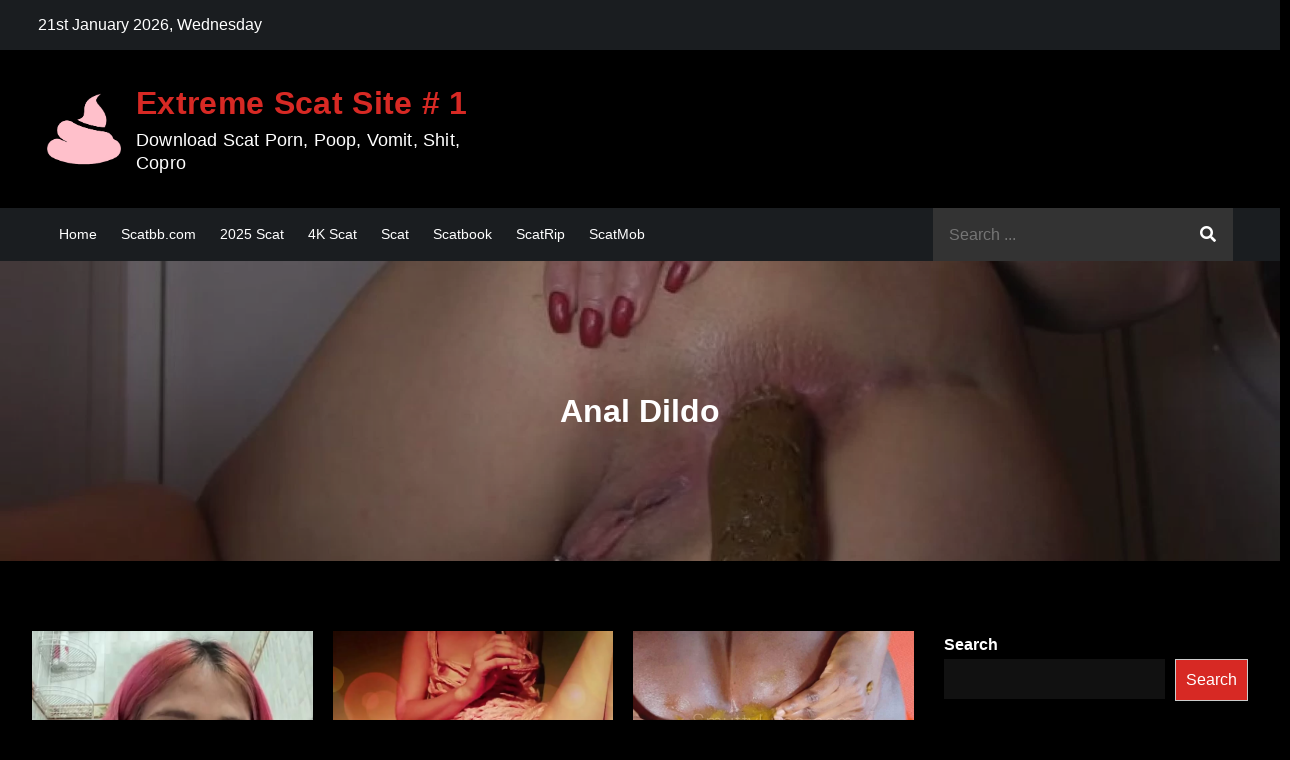

--- FILE ---
content_type: text/html; charset=UTF-8
request_url: https://scatmob.com/category/anal-dildo/
body_size: 15416
content:
<!DOCTYPE html><html dir="ltr" lang="en-US" prefix="og: https://ogp.me/ns#"><head><meta charset="UTF-8"><meta name="viewport" content="width=device-width, initial-scale=1"><link rel="profile" href="https://gmpg.org/xfn/11"><link media="all" href="https://scatmob.com/wp-content/cache/autoptimize/css/autoptimize_52c6e1f87374fc68b2cc4eaf31812ebd.css" rel="stylesheet"><title>Anal Dildo - Extreme Scat Site # 1</title> <!-- All in One SEO 4.9.3 - aioseo.com --><meta name="robots" content="max-image-preview:large" /><link rel="canonical" href="https://scatmob.com/category/anal-dildo/" /><link rel="next" href="https://scatmob.com/category/anal-dildo/page/2/" /><meta name="generator" content="All in One SEO (AIOSEO) 4.9.3" /> <script type="application/ld+json" class="aioseo-schema">{"@context":"https:\/\/schema.org","@graph":[{"@type":"BreadcrumbList","@id":"https:\/\/scatmob.com\/category\/anal-dildo\/#breadcrumblist","itemListElement":[{"@type":"ListItem","@id":"https:\/\/scatmob.com#listItem","position":1,"name":"Home","item":"https:\/\/scatmob.com","nextItem":{"@type":"ListItem","@id":"https:\/\/scatmob.com\/category\/anal-dildo\/#listItem","name":"Anal Dildo"}},{"@type":"ListItem","@id":"https:\/\/scatmob.com\/category\/anal-dildo\/#listItem","position":2,"name":"Anal Dildo","previousItem":{"@type":"ListItem","@id":"https:\/\/scatmob.com#listItem","name":"Home"}}]},{"@type":"CollectionPage","@id":"https:\/\/scatmob.com\/category\/anal-dildo\/#collectionpage","url":"https:\/\/scatmob.com\/category\/anal-dildo\/","name":"Anal Dildo - Extreme Scat Site # 1","inLanguage":"en-US","isPartOf":{"@id":"https:\/\/scatmob.com\/#website"},"breadcrumb":{"@id":"https:\/\/scatmob.com\/category\/anal-dildo\/#breadcrumblist"}},{"@type":"Person","@id":"https:\/\/scatmob.com\/#person","name":"admin","image":{"@type":"ImageObject","@id":"https:\/\/scatmob.com\/category\/anal-dildo\/#personImage","url":"https:\/\/secure.gravatar.com\/avatar\/c9ef66021ed06dcb13d6f21cf7a00169c854c465cdf3bee5f0968027399cada7?s=96&d=mm&r=g","width":96,"height":96,"caption":"admin"}},{"@type":"WebSite","@id":"https:\/\/scatmob.com\/#website","url":"https:\/\/scatmob.com\/","name":"ScatMob - Hardcore Shit Video - Extreme Scat Porn!","alternateName":"Extreme Scat Porn! - Hardcore Shit Video","description":"Download Scat Porn, Poop, Vomit, Shit, Copro","inLanguage":"en-US","publisher":{"@id":"https:\/\/scatmob.com\/#person"}}]}</script> <!-- All in One SEO --><link rel="alternate" type="application/rss+xml" title="Extreme Scat Site # 1 &raquo; Feed" href="https://scatmob.com/feed/" /><link rel="alternate" type="application/rss+xml" title="Extreme Scat Site # 1 &raquo; Comments Feed" href="https://scatmob.com/comments/feed/" /> <script type="text/javascript" id="wpp-js" src="https://scatmob.com/wp-content/plugins/wordpress-popular-posts/assets/js/wpp.min.js?ver=7.3.6" data-sampling="0" data-sampling-rate="100" data-api-url="https://scatmob.com/wp-json/wordpress-popular-posts" data-post-id="0" data-token="b91293022a" data-lang="0" data-debug="0"></script> <link rel="alternate" type="application/rss+xml" title="Extreme Scat Site # 1 &raquo; Anal Dildo Category Feed" href="https://scatmob.com/category/anal-dildo/feed/" /> <script type="text/javascript" src="https://scatmob.com/wp-includes/js/jquery/jquery.min.js?ver=3.7.1" id="jquery-core-js"></script> <link rel="https://api.w.org/" href="https://scatmob.com/wp-json/" /><link rel="alternate" title="JSON" type="application/json" href="https://scatmob.com/wp-json/wp/v2/categories/2752" /><link rel="EditURI" type="application/rsd+xml" title="RSD" href="https://scatmob.com/xmlrpc.php?rsd" /><meta name="generator" content="WordPress 6.9" /><link rel="icon" href="https://scatmob.com/wp-content/uploads/cropped-cropped-logo-32x32.jpg" sizes="32x32" /><link rel="icon" href="https://scatmob.com/wp-content/uploads/cropped-cropped-logo-192x192.jpg" sizes="192x192" /><link rel="apple-touch-icon" href="https://scatmob.com/wp-content/uploads/cropped-cropped-logo-180x180.jpg" /><meta name="msapplication-TileImage" content="https://scatmob.com/wp-content/uploads/cropped-cropped-logo-270x270.jpg" /></head><body class="archive category category-anal-dildo category-2752 wp-custom-logo wp-theme-darkmag group-blog hfeed right-sidebar dark-mode"><div id="page" class="site"><a class="skip-link screen-reader-text" href="#content">Skip to content</a><div id="top-bar" class="top-bar-widgets col-2"><div class="wrapper"><div class="widget current-date"> 21st January 2026, Wednesday</div><!-- .current-date --><div class="widget widget_social_icons"></div><!-- .widget_social_icons --></div><!-- .wrapper --></div><!-- #top-bar --><header id="masthead" class="site-header" role="banner"><div class="site-details-wrapper"><div class="wrapper"><div class="site-branding"><div class="site-logo"> <a href="https://scatmob.com/" class="custom-logo-link" rel="home"><img width="225" height="225" src="https://scatmob.com/wp-content/uploads/2021/06/cropped-images.png" class="custom-logo" alt="Extreme Scat Site # 1" decoding="async" fetchpriority="high" /></a></div><!-- .site-logo --><div id="site-identity"><h1 class="site-title"> <a href="https://scatmob.com/" rel="home"> Extreme Scat Site # 1</a></h1><p class="site-description">Download Scat Porn, Poop, Vomit, Shit, Copro</p></div><!-- #site-identity --></div> <!-- .site-branding --></div><!-- .wrapper --></div><!-- .site-details-wrapper --><nav id="site-navigation" class="main-navigation" role="navigation" aria-label="Primary Menu"><div class="wrapper"> <button type="button" class="menu-toggle"> <span class="icon-bar"></span> <span class="icon-bar"></span> <span class="icon-bar"></span> </button><div class="menu-menu-1-container"><ul id="primary-menu" class="nav-menu"><li id="menu-item-128407" class="menu-item menu-item-type-custom menu-item-object-custom menu-item-home menu-item-128407"><a href="https://scatmob.com/">Home</a></li><li id="menu-item-133536" class="menu-item menu-item-type-custom menu-item-object-custom menu-item-133536"><a href="https://scatbb.com/">Scatbb.com</a></li><li id="menu-item-147992" class="menu-item menu-item-type-taxonomy menu-item-object-category menu-item-147992"><a href="https://scatmob.com/category/2025-scat/">2025 Scat</a></li><li id="menu-item-147993" class="menu-item menu-item-type-taxonomy menu-item-object-category menu-item-147993"><a href="https://scatmob.com/category/4k-scat/">4K Scat</a></li><li id="menu-item-148010" class="menu-item menu-item-type-taxonomy menu-item-object-category menu-item-148010"><a href="https://scatmob.com/category/scat/">Scat</a></li><li id="menu-item-148014" class="menu-item menu-item-type-taxonomy menu-item-object-category menu-item-148014"><a href="https://scatmob.com/category/scatbook/">Scatbook</a></li><li id="menu-item-148017" class="menu-item menu-item-type-taxonomy menu-item-object-category menu-item-148017"><a href="https://scatmob.com/category/scatrip/">ScatRip</a></li><li id="menu-item-148016" class="menu-item menu-item-type-taxonomy menu-item-object-category menu-item-148016"><a href="https://scatmob.com/category/scatmob/">ScatMob</a></li></ul></div><form role="search" method="get" class="search-form" action="https://scatmob.com/"> <label> <span class="screen-reader-text">Search for:</span> <input type="search" class="search-field" placeholder="Search ..." value="" name="s" title="Search for:" /> </label> <button type="submit" class="search-submit" value="Search"><i class="fas fa-search"></i></button></form></div><!-- .wrapper --></nav><!-- #site-navigation --></header> <!-- header ends here --><div id="content" class="site-content"><div class="lazyload" id="page-site-header" data-bg="https://scatmob.com/wp-content/uploads/2021/06/cropped-Scatmob.com_.jpg" style="background-image: url(data:image/svg+xml,%3Csvg%20xmlns=%22http://www.w3.org/2000/svg%22%20viewBox=%220%200%20500%20300%22%3E%3C/svg%3E);"><div class="overlay"></div><header class='page-header'><div class="wrapper"><h2 class="page-title">Anal Dildo</h2></div><!-- .wrapper --></header></div><!-- #page-site-header --><div class= "wrapper page-section"><div id="primary" class="content-area"><main id="main" class="site-main blog-posts-wrapper" role="main"><div class="section-content col-3 clear"><article id="post-151116" class="post-151116 post type-post status-publish format-standard has-post-thumbnail hentry category-2026-scat-porn category-anal-dildo category-ass category-eating-shit category-extreme category-fart category-girl category-girleat category-gold category-new-girl category-new-model category-piss category-poop category-poop-videos category-scat category-scatmob category-scatmodel category-shit category-shit-solo category-shitting category-toilet-poop category-toilet-slavery tag-ass tag-big-pile tag-big-shit tag-copro tag-desperation tag-fetish tag-piss tag-poop-videos tag-scat tag-scatmob tag-shit tag-shit-eating tag-shitting tag-toilet tag-toilet-slave tag-toilet-slavery tag-watch-online"><div class="post-item"><div class="lazyload featured-image" data-bg="https://scatmob.com/wp-content/uploads/2026/01/Sirena-Rozhev-Great-867897fuck-to-my-ass-full-of-shit2-00000.jpg" style="background-image: url(data:image/svg+xml,%3Csvg%20xmlns=%22http://www.w3.org/2000/svg%22%20viewBox=%220%200%20500%20300%22%3E%3C/svg%3E);"> <a href="https://scatmob.com/sirena-rozhev-great-fuck-to-my-ass-full-of-shit-2-scatbook-girleat-sd-120-mb/" class="post-thumbnail-link"></a></div><!-- .featured-image --><div class="entry-container"><div class="entry-meta"> <span class="cat-links"><a href="https://scatmob.com/category/2026-scat-porn/" rel="category tag">2026 Scat Porn</a>, <a href="https://scatmob.com/category/anal-dildo/" rel="category tag">Anal Dildo</a>, <a href="https://scatmob.com/category/ass/" rel="category tag">Ass</a>, <a href="https://scatmob.com/category/eating-shit/" rel="category tag">Eating Shit</a>, <a href="https://scatmob.com/category/extreme/" rel="category tag">Extreme</a>, <a href="https://scatmob.com/category/fart/" rel="category tag">fart</a>, <a href="https://scatmob.com/category/girl/" rel="category tag">girl</a>, <a href="https://scatmob.com/category/girleat/" rel="category tag">Girleat</a>, <a href="https://scatmob.com/category/gold/" rel="category tag">gold</a>, <a href="https://scatmob.com/category/new-girl/" rel="category tag">new girl</a>, <a href="https://scatmob.com/category/new-model/" rel="category tag">new model</a>, <a href="https://scatmob.com/category/piss/" rel="category tag">Piss</a>, <a href="https://scatmob.com/category/poop/" rel="category tag">poop</a>, <a href="https://scatmob.com/category/poop-videos/" rel="category tag">Poop Videos</a>, <a href="https://scatmob.com/category/scat/" rel="category tag">Scat</a>, <a href="https://scatmob.com/category/scatmob/" rel="category tag">ScatMob</a>, <a href="https://scatmob.com/category/scatmodel/" rel="category tag">scatmodel</a>, <a href="https://scatmob.com/category/shit/" rel="category tag">shit</a>, <a href="https://scatmob.com/category/shit-solo/" rel="category tag">Shit Solo</a>, <a href="https://scatmob.com/category/shitting/" rel="category tag">shitting</a>, <a href="https://scatmob.com/category/toilet-poop/" rel="category tag">Toilet poop</a>, <a href="https://scatmob.com/category/toilet-slavery/" rel="category tag">Toilet Slavery</a></span></div><!-- .entry-meta --><header class="entry-header"><h2 class="entry-title"><a href="https://scatmob.com/sirena-rozhev-great-fuck-to-my-ass-full-of-shit-2-scatbook-girleat-sd-120-mb/" rel="bookmark">Sirena Rozhev &#8211; Great fuck to my ass full of shit 2 &#8211; Scatbook (Girleat) SD/120 MB</a></h2></header><!-- .entry-header --><div class="entry-meta"> <span class="date"><a href="https://scatmob.com/sirena-rozhev-great-fuck-to-my-ass-full-of-shit-2-scatbook-girleat-sd-120-mb/" rel="bookmark"><time class="entry-date published updated" datetime="2026-01-20T05:03:06+00:00">January 20, 2026</time></a></span></div><!-- .entry-meta --><div class="entry-content"><p>Tag: Scat,Copro Scat,Shitting Porn anal,Scatt,Shitting,anal poop ,poop copro,ScatXXX,Scat Fisting,Fisting Anal Name: Sirena Rozhev &#8211; Great [&hellip;]</p></div><!-- .entry-content --></div><!-- .entry-container --></div><!-- .post-item --></article><!-- #post-## --><article id="post-151092" class="post-151092 post type-post status-publish format-standard has-post-thumbnail hentry category-2026-scat-porn category-anal-dildo category-extreme category-fart category-freakart category-fullhd category-girl category-gold category-nerd category-new-girl category-new-model category-piss category-poop category-poop-videos category-scat category-scatgold category-scatmob category-scatmodel category-shit-solo category-toilet-poop category-toilet-slavery tag-ass tag-big-pile tag-big-shit tag-copro tag-desperation tag-fetish tag-piss tag-poop tag-poop-videos tag-scat tag-scatmob tag-scenes tag-shit tag-shit-eating tag-shitting tag-smearing tag-toilet-slave tag-toilet-slavery tag-watch-online"><div class="post-item"><div class="lazyload featured-image" data-bg="https://scatmob.com/wp-content/uploads/2026/01/freakart-_-You-don_t-play-with-your-food-when-you-need-to-pee-00000.jpg" style="background-image: url(data:image/svg+xml,%3Csvg%20xmlns=%22http://www.w3.org/2000/svg%22%20viewBox=%220%200%20500%20300%22%3E%3C/svg%3E);"> <a href="https://scatmob.com/you-dont-play-with-your-food-when-you-need-to-pee-freakart-fullhd-131-mb/" class="post-thumbnail-link"></a></div><!-- .featured-image --><div class="entry-container"><div class="entry-meta"> <span class="cat-links"><a href="https://scatmob.com/category/2026-scat-porn/" rel="category tag">2026 Scat Porn</a>, <a href="https://scatmob.com/category/anal-dildo/" rel="category tag">Anal Dildo</a>, <a href="https://scatmob.com/category/extreme/" rel="category tag">Extreme</a>, <a href="https://scatmob.com/category/fart/" rel="category tag">fart</a>, <a href="https://scatmob.com/category/freakart/" rel="category tag">freakart</a>, <a href="https://scatmob.com/category/fullhd/" rel="category tag">FullHD</a>, <a href="https://scatmob.com/category/girl/" rel="category tag">girl</a>, <a href="https://scatmob.com/category/gold/" rel="category tag">gold</a>, <a href="https://scatmob.com/category/nerd/" rel="category tag">nerd</a>, <a href="https://scatmob.com/category/new-girl/" rel="category tag">new girl</a>, <a href="https://scatmob.com/category/new-model/" rel="category tag">new model</a>, <a href="https://scatmob.com/category/piss/" rel="category tag">Piss</a>, <a href="https://scatmob.com/category/poop/" rel="category tag">poop</a>, <a href="https://scatmob.com/category/poop-videos/" rel="category tag">Poop Videos</a>, <a href="https://scatmob.com/category/scat/" rel="category tag">Scat</a>, <a href="https://scatmob.com/category/scatgold/" rel="category tag">scatgold</a>, <a href="https://scatmob.com/category/scatmob/" rel="category tag">ScatMob</a>, <a href="https://scatmob.com/category/scatmodel/" rel="category tag">scatmodel</a>, <a href="https://scatmob.com/category/shit-solo/" rel="category tag">Shit Solo</a>, <a href="https://scatmob.com/category/toilet-poop/" rel="category tag">Toilet poop</a>, <a href="https://scatmob.com/category/toilet-slavery/" rel="category tag">Toilet Slavery</a></span></div><!-- .entry-meta --><header class="entry-header"><h2 class="entry-title"><a href="https://scatmob.com/you-dont-play-with-your-food-when-you-need-to-pee-freakart-fullhd-131-mb/" rel="bookmark">You don&#8217;t play with your food when you need to pee (freakart) FullHD/131 MB</a></h2></header><!-- .entry-header --><div class="entry-meta"> <span class="date"><a href="https://scatmob.com/you-dont-play-with-your-food-when-you-need-to-pee-freakart-fullhd-131-mb/" rel="bookmark"><time class="entry-date published updated" datetime="2026-01-20T04:48:03+00:00">January 20, 2026</time></a></span></div><!-- .entry-meta --><div class="entry-content"><p>Tag: Scat,Copro Scat,Shitting Porn anal,Scatt,Shitting,anal poop ,poop copro,ScatXXX,Scat Fisting,Fisting Anal Name: freakart – You don&#8217;t [&hellip;]</p></div><!-- .entry-content --></div><!-- .entry-container --></div><!-- .post-item --></article><!-- #post-## --><article id="post-151067" class="post-151067 post type-post status-publish format-standard has-post-thumbnail hentry category-2026-scat-porn category-anal category-anal-dildo category-anal-scat category-ass category-enema category-fart category-girl category-gold category-new-girl category-new-model category-newbie category-poop category-poop-videos category-scat category-scat-model category-scatgold category-scatmob category-scatmodel category-shit category-shitting category-smutty_luce category-toilet-poop category-toilet-slavery tag-ass tag-big-pile tag-big-shit tag-copro tag-creamy tag-desperation tag-epic tag-extreme tag-fetish tag-groups-couples tag-mudy tag-mudypoop tag-pervert tag-piss tag-poop tag-poop-videos tag-ride tag-scat tag-scatmob tag-shit tag-shit-eating tag-shitting tag-smearing tag-smearing-butthole tag-stanky tag-stretch tag-toilet-slave tag-toilet-slavery tag-tunnel tag-watch-online"><div class="post-item"><div class="lazyload featured-image" data-bg="https://scatmob.com/wp-content/uploads/2026/01/Smutty_Luce-_-Epic-Shit-Tunnel-Ride-_-Mudy-Poop-00002.jpg" style="background-image: url(data:image/svg+xml,%3Csvg%20xmlns=%22http://www.w3.org/2000/svg%22%20viewBox=%220%200%20500%20300%22%3E%3C/svg%3E);"> <a href="https://scatmob.com/epic-shit-tunnel-ride-mudy-poop-smutty_luce-sd-1-70-gb/" class="post-thumbnail-link"></a></div><!-- .featured-image --><div class="entry-container"><div class="entry-meta"> <span class="cat-links"><a href="https://scatmob.com/category/2026-scat-porn/" rel="category tag">2026 Scat Porn</a>, <a href="https://scatmob.com/category/anal/" rel="category tag">anal</a>, <a href="https://scatmob.com/category/anal-dildo/" rel="category tag">Anal Dildo</a>, <a href="https://scatmob.com/category/anal-scat/" rel="category tag">Anal Scat</a>, <a href="https://scatmob.com/category/ass/" rel="category tag">Ass</a>, <a href="https://scatmob.com/category/enema/" rel="category tag">Enema</a>, <a href="https://scatmob.com/category/fart/" rel="category tag">fart</a>, <a href="https://scatmob.com/category/girl/" rel="category tag">girl</a>, <a href="https://scatmob.com/category/gold/" rel="category tag">gold</a>, <a href="https://scatmob.com/category/new-girl/" rel="category tag">new girl</a>, <a href="https://scatmob.com/category/new-model/" rel="category tag">new model</a>, <a href="https://scatmob.com/category/newbie/" rel="category tag">newbie</a>, <a href="https://scatmob.com/category/poop/" rel="category tag">poop</a>, <a href="https://scatmob.com/category/poop-videos/" rel="category tag">Poop Videos</a>, <a href="https://scatmob.com/category/scat/" rel="category tag">Scat</a>, <a href="https://scatmob.com/category/scat-model/" rel="category tag">Scat Model</a>, <a href="https://scatmob.com/category/scatgold/" rel="category tag">scatgold</a>, <a href="https://scatmob.com/category/scatmob/" rel="category tag">ScatMob</a>, <a href="https://scatmob.com/category/scatmodel/" rel="category tag">scatmodel</a>, <a href="https://scatmob.com/category/shit/" rel="category tag">shit</a>, <a href="https://scatmob.com/category/shitting/" rel="category tag">shitting</a>, <a href="https://scatmob.com/category/smutty_luce/" rel="category tag">Smutty_Luce</a>, <a href="https://scatmob.com/category/toilet-poop/" rel="category tag">Toilet poop</a>, <a href="https://scatmob.com/category/toilet-slavery/" rel="category tag">Toilet Slavery</a></span></div><!-- .entry-meta --><header class="entry-header"><h2 class="entry-title"><a href="https://scatmob.com/epic-shit-tunnel-ride-mudy-poop-smutty_luce-sd-1-70-gb/" rel="bookmark">Epic Shit Tunnel Ride &#8211; Mudy Poop (Smutty_Luce) SD/1.70 GB</a></h2></header><!-- .entry-header --><div class="entry-meta"> <span class="date"><a href="https://scatmob.com/epic-shit-tunnel-ride-mudy-poop-smutty_luce-sd-1-70-gb/" rel="bookmark"><time class="entry-date published updated" datetime="2026-01-19T10:27:50+00:00">January 19, 2026</time></a></span></div><!-- .entry-meta --><div class="entry-content"><p>Tag: Scat,Copro Scat,Shitting Porn anal,Scatt,Shitting,anal poop ,poop copro,ScatXXX,Scat Fisting,Fisting Anal Name: Smutty_Luce – Epic Shit [&hellip;]</p></div><!-- .entry-content --></div><!-- .entry-container --></div><!-- .post-item --></article><!-- #post-## --><article id="post-150907" class="post-150907 post type-post status-publish format-standard has-post-thumbnail hentry category-2026-scat-porn category-anal category-anal-dildo category-anal-scat category-ass category-enema category-fart category-girl category-gold category-new-girl category-new-model category-newbie category-poop category-poop-videos category-scat category-scat-model category-scatmob category-scatmodel category-shit category-shit-solo category-shitting category-smutty_luce category-toilet-poop category-toilet-slavery tag-ass tag-big-pile tag-big-shit tag-copro tag-desperation tag-enema tag-extreme tag-fan tag-fetish tag-let tag-new-scat tag-panty-jean-pooping tag-piss tag-poop-videos tag-request tag-scat tag-scat-explode tag-scatmob tag-scenes tag-shit tag-shit-eating tag-shitting tag-smearing tag-solo tag-special tag-toilet-slave tag-watch-online"><div class="post-item"><div class="lazyload featured-image" data-bg="https://scatmob.com/wp-content/uploads/2026/01/Smutty_Luce-_-LET-th8797968678678at-shit-EXPLODE-_-Special-Fan-request-00001.jpg" style="background-image: url(data:image/svg+xml,%3Csvg%20xmlns=%22http://www.w3.org/2000/svg%22%20viewBox=%220%200%20500%20300%22%3E%3C/svg%3E);"> <a href="https://scatmob.com/let-that-shit-explode-special-fan-request-smutty_luce-hd-1-42-gb/" class="post-thumbnail-link"></a></div><!-- .featured-image --><div class="entry-container"><div class="entry-meta"> <span class="cat-links"><a href="https://scatmob.com/category/2026-scat-porn/" rel="category tag">2026 Scat Porn</a>, <a href="https://scatmob.com/category/anal/" rel="category tag">anal</a>, <a href="https://scatmob.com/category/anal-dildo/" rel="category tag">Anal Dildo</a>, <a href="https://scatmob.com/category/anal-scat/" rel="category tag">Anal Scat</a>, <a href="https://scatmob.com/category/ass/" rel="category tag">Ass</a>, <a href="https://scatmob.com/category/enema/" rel="category tag">Enema</a>, <a href="https://scatmob.com/category/fart/" rel="category tag">fart</a>, <a href="https://scatmob.com/category/girl/" rel="category tag">girl</a>, <a href="https://scatmob.com/category/gold/" rel="category tag">gold</a>, <a href="https://scatmob.com/category/new-girl/" rel="category tag">new girl</a>, <a href="https://scatmob.com/category/new-model/" rel="category tag">new model</a>, <a href="https://scatmob.com/category/newbie/" rel="category tag">newbie</a>, <a href="https://scatmob.com/category/poop/" rel="category tag">poop</a>, <a href="https://scatmob.com/category/poop-videos/" rel="category tag">Poop Videos</a>, <a href="https://scatmob.com/category/scat/" rel="category tag">Scat</a>, <a href="https://scatmob.com/category/scat-model/" rel="category tag">Scat Model</a>, <a href="https://scatmob.com/category/scatmob/" rel="category tag">ScatMob</a>, <a href="https://scatmob.com/category/scatmodel/" rel="category tag">scatmodel</a>, <a href="https://scatmob.com/category/shit/" rel="category tag">shit</a>, <a href="https://scatmob.com/category/shit-solo/" rel="category tag">Shit Solo</a>, <a href="https://scatmob.com/category/shitting/" rel="category tag">shitting</a>, <a href="https://scatmob.com/category/smutty_luce/" rel="category tag">Smutty_Luce</a>, <a href="https://scatmob.com/category/toilet-poop/" rel="category tag">Toilet poop</a>, <a href="https://scatmob.com/category/toilet-slavery/" rel="category tag">Toilet Slavery</a></span></div><!-- .entry-meta --><header class="entry-header"><h2 class="entry-title"><a href="https://scatmob.com/let-that-shit-explode-special-fan-request-smutty_luce-hd-1-42-gb/" rel="bookmark">LET that shit EXPLODE &#8211; Special Fan request (Smutty_Luce) HD/1.42 GB</a></h2></header><!-- .entry-header --><div class="entry-meta"> <span class="date"><a href="https://scatmob.com/let-that-shit-explode-special-fan-request-smutty_luce-hd-1-42-gb/" rel="bookmark"><time class="entry-date published updated" datetime="2026-01-16T05:04:57+00:00">January 16, 2026</time></a></span></div><!-- .entry-meta --><div class="entry-content"><p>Tag:Scat,Copro Scat,ScatBB,Shitting,Porn anal,Scatt,Shitting anal,anal poop Scatbb,poop copro Site,ScatXXX Porn,Scat Fisting site,Fisting Anal Scat,extreme copro scat [&hellip;]</p></div><!-- .entry-content --></div><!-- .entry-container --></div><!-- .post-item --></article><!-- #post-## --><article id="post-150792" class="post-150792 post type-post status-publish format-standard has-post-thumbnail hentry category-2026-scat-porn category-anal-dildo category-ass category-extreme category-fart category-girl category-gold category-inked-bambi category-new-girl category-new-model category-piss category-poop category-poop-videos category-scat category-scatbook category-shit-solo category-toilet-poop category-toilet-slavery tag-ass tag-big-shit tag-desperation tag-extreme tag-fetish tag-piss tag-poop-videos tag-scat tag-scatmob tag-scenes tag-shit tag-shitting tag-toilet-slave tag-toilet-slavery tag-watch-online"><div class="post-item"><div class="lazyload featured-image" data-bg="https://scatmob.com/wp-content/uploads/2026/01/Inked-Bambi-Booty-Drip-two-00000-scaled.jpg" style="background-image: url(data:image/svg+xml,%3Csvg%20xmlns=%22http://www.w3.org/2000/svg%22%20viewBox=%220%200%20500%20300%22%3E%3C/svg%3E);"> <a href="https://scatmob.com/booty-drip-two-inked-bambi-2k-179-mb/" class="post-thumbnail-link"></a></div><!-- .featured-image --><div class="entry-container"><div class="entry-meta"> <span class="cat-links"><a href="https://scatmob.com/category/2026-scat-porn/" rel="category tag">2026 Scat Porn</a>, <a href="https://scatmob.com/category/anal-dildo/" rel="category tag">Anal Dildo</a>, <a href="https://scatmob.com/category/ass/" rel="category tag">Ass</a>, <a href="https://scatmob.com/category/extreme/" rel="category tag">Extreme</a>, <a href="https://scatmob.com/category/fart/" rel="category tag">fart</a>, <a href="https://scatmob.com/category/girl/" rel="category tag">girl</a>, <a href="https://scatmob.com/category/gold/" rel="category tag">gold</a>, <a href="https://scatmob.com/category/inked-bambi/" rel="category tag">Inked Bambi</a>, <a href="https://scatmob.com/category/new-girl/" rel="category tag">new girl</a>, <a href="https://scatmob.com/category/new-model/" rel="category tag">new model</a>, <a href="https://scatmob.com/category/piss/" rel="category tag">Piss</a>, <a href="https://scatmob.com/category/poop/" rel="category tag">poop</a>, <a href="https://scatmob.com/category/poop-videos/" rel="category tag">Poop Videos</a>, <a href="https://scatmob.com/category/scat/" rel="category tag">Scat</a>, <a href="https://scatmob.com/category/scatbook/" rel="category tag">Scatbook</a>, <a href="https://scatmob.com/category/shit-solo/" rel="category tag">Shit Solo</a>, <a href="https://scatmob.com/category/toilet-poop/" rel="category tag">Toilet poop</a>, <a href="https://scatmob.com/category/toilet-slavery/" rel="category tag">Toilet Slavery</a></span></div><!-- .entry-meta --><header class="entry-header"><h2 class="entry-title"><a href="https://scatmob.com/booty-drip-two-inked-bambi-2k-179-mb/" rel="bookmark">Booty Drip two (Inked Bambi) 2K/179 MB</a></h2></header><!-- .entry-header --><div class="entry-meta"> <span class="date"><a href="https://scatmob.com/booty-drip-two-inked-bambi-2k-179-mb/" rel="bookmark"><time class="entry-date published updated" datetime="2026-01-14T13:02:54+00:00">January 14, 2026</time></a></span></div><!-- .entry-meta --><div class="entry-content"><p>Tag: Scat,Copro Scat,Shitting Porn anal,Scatt,Shitting,anal poop ,poop copro,ScatXXX,Scat Fisting,Fisting Anal Name: Inked Bambi &#8211; Booty [&hellip;]</p></div><!-- .entry-content --></div><!-- .entry-container --></div><!-- .post-item --></article><!-- #post-## --><article id="post-150709" class="post-150709 post type-post status-publish format-standard has-post-thumbnail hentry category-2026-scat-porn category-allura category-anal category-anal-dildo category-anal-scat category-ass category-eating-shit category-extreme category-fart category-fisting category-gold category-new-girl category-new-model category-newbie category-piss category-poop-videos category-scat category-scat-model category-scatmob category-shit category-shit-solo category-shitting category-toilet-poop category-toilet-slavery tag-ass tag-big-pile tag-big-shit tag-copro tag-desperation tag-diarrhea tag-efro tag-extreme tag-fetish tag-pantypoop tag-piss tag-pissing tag-poop-videos tag-scat tag-scatmob tag-scatxxx tag-scenes tag-shit-eating tag-shitting tag-toilet-slave tag-toilet-slavery tag-watch-online"><div class="post-item"><div class="lazyload featured-image" data-bg="https://scatmob.com/wp-content/uploads/2026/01/Allura-Horny-Masturbation-before-I-shit-my-panties-00003.jpg" style="background-image: url(data:image/svg+xml,%3Csvg%20xmlns=%22http://www.w3.org/2000/svg%22%20viewBox=%220%200%20500%20300%22%3E%3C/svg%3E);"> <a href="https://scatmob.com/horny-masturbation-before-i-shit-my-panties-allura-sd-1-78-gb/" class="post-thumbnail-link"></a></div><!-- .featured-image --><div class="entry-container"><div class="entry-meta"> <span class="cat-links"><a href="https://scatmob.com/category/2026-scat-porn/" rel="category tag">2026 Scat Porn</a>, <a href="https://scatmob.com/category/allura/" rel="category tag">Allura</a>, <a href="https://scatmob.com/category/anal/" rel="category tag">anal</a>, <a href="https://scatmob.com/category/anal-dildo/" rel="category tag">Anal Dildo</a>, <a href="https://scatmob.com/category/anal-scat/" rel="category tag">Anal Scat</a>, <a href="https://scatmob.com/category/ass/" rel="category tag">Ass</a>, <a href="https://scatmob.com/category/eating-shit/" rel="category tag">Eating Shit</a>, <a href="https://scatmob.com/category/extreme/" rel="category tag">Extreme</a>, <a href="https://scatmob.com/category/fart/" rel="category tag">fart</a>, <a href="https://scatmob.com/category/fisting/" rel="category tag">Fisting</a>, <a href="https://scatmob.com/category/gold/" rel="category tag">gold</a>, <a href="https://scatmob.com/category/new-girl/" rel="category tag">new girl</a>, <a href="https://scatmob.com/category/new-model/" rel="category tag">new model</a>, <a href="https://scatmob.com/category/newbie/" rel="category tag">newbie</a>, <a href="https://scatmob.com/category/piss/" rel="category tag">Piss</a>, <a href="https://scatmob.com/category/poop-videos/" rel="category tag">Poop Videos</a>, <a href="https://scatmob.com/category/scat/" rel="category tag">Scat</a>, <a href="https://scatmob.com/category/scat-model/" rel="category tag">Scat Model</a>, <a href="https://scatmob.com/category/scatmob/" rel="category tag">ScatMob</a>, <a href="https://scatmob.com/category/shit/" rel="category tag">shit</a>, <a href="https://scatmob.com/category/shit-solo/" rel="category tag">Shit Solo</a>, <a href="https://scatmob.com/category/shitting/" rel="category tag">shitting</a>, <a href="https://scatmob.com/category/toilet-poop/" rel="category tag">Toilet poop</a>, <a href="https://scatmob.com/category/toilet-slavery/" rel="category tag">Toilet Slavery</a></span></div><!-- .entry-meta --><header class="entry-header"><h2 class="entry-title"><a href="https://scatmob.com/horny-masturbation-before-i-shit-my-panties-allura-sd-1-78-gb/" rel="bookmark">Horny Masturbation before I shit my panties (Allura) SD/1.78 GB</a></h2></header><!-- .entry-header --><div class="entry-meta"> <span class="date"><a href="https://scatmob.com/horny-masturbation-before-i-shit-my-panties-allura-sd-1-78-gb/" rel="bookmark"><time class="entry-date published updated" datetime="2026-01-13T04:04:24+00:00">January 13, 2026</time></a></span></div><!-- .entry-meta --><div class="entry-content"><p>Tag: Scat,Copro Scat,Shitting Porn anal,Scatt,Shitting,anal poop ,poop copro,ScatXXX,Scat Fisting,Fisting Anal I use 2 dildos up [&hellip;]</p></div><!-- .entry-content --></div><!-- .entry-container --></div><!-- .post-item --></article><!-- #post-## --><article id="post-150657" class="post-150657 post type-post status-publish format-standard has-post-thumbnail hentry category-2026-scat-porn category-anal-dildo category-ass category-eating-shit category-extreme category-fart category-fisting category-fullhd category-girl category-gold category-new-girl category-new-model category-p00girl category-piss category-poop-videos category-scat category-scat-model category-shit-solo category-toilet-poop category-toilet-slavery tag-1080p tag-anal-dildo tag-ass tag-big-pile tag-big-shit tag-copro tag-desperation tag-extreme tag-fetish tag-piss tag-poop tag-poop-videos tag-scat tag-scatmob tag-scenes tag-shit tag-shit-eating tag-shitting tag-solo tag-toilet-slave tag-toilet-slavery tag-watch-online"><div class="post-item"><div class="lazyload featured-image" data-bg="https://scatmob.com/wp-content/uploads/2026/01/PooGirl-_-vomiting-several-times-from-chewing-shit-and-shit-in-white-pantyhose_-fisting-00003.jpg" style="background-image: url(data:image/svg+xml,%3Csvg%20xmlns=%22http://www.w3.org/2000/svg%22%20viewBox=%220%200%20500%20300%22%3E%3C/svg%3E);"> <a href="https://scatmob.com/vomiting-several-times-from-chewing-shit-and-shit-in-white-pantyhose-fisting-poogirl-fullhd-401-mb/" class="post-thumbnail-link"></a></div><!-- .featured-image --><div class="entry-container"><div class="entry-meta"> <span class="cat-links"><a href="https://scatmob.com/category/2026-scat-porn/" rel="category tag">2026 Scat Porn</a>, <a href="https://scatmob.com/category/anal-dildo/" rel="category tag">Anal Dildo</a>, <a href="https://scatmob.com/category/ass/" rel="category tag">Ass</a>, <a href="https://scatmob.com/category/eating-shit/" rel="category tag">Eating Shit</a>, <a href="https://scatmob.com/category/extreme/" rel="category tag">Extreme</a>, <a href="https://scatmob.com/category/fart/" rel="category tag">fart</a>, <a href="https://scatmob.com/category/fisting/" rel="category tag">Fisting</a>, <a href="https://scatmob.com/category/fullhd/" rel="category tag">FullHD</a>, <a href="https://scatmob.com/category/girl/" rel="category tag">girl</a>, <a href="https://scatmob.com/category/gold/" rel="category tag">gold</a>, <a href="https://scatmob.com/category/new-girl/" rel="category tag">new girl</a>, <a href="https://scatmob.com/category/new-model/" rel="category tag">new model</a>, <a href="https://scatmob.com/category/p00girl/" rel="category tag">p00girl</a>, <a href="https://scatmob.com/category/piss/" rel="category tag">Piss</a>, <a href="https://scatmob.com/category/poop-videos/" rel="category tag">Poop Videos</a>, <a href="https://scatmob.com/category/scat/" rel="category tag">Scat</a>, <a href="https://scatmob.com/category/scat-model/" rel="category tag">Scat Model</a>, <a href="https://scatmob.com/category/shit-solo/" rel="category tag">Shit Solo</a>, <a href="https://scatmob.com/category/toilet-poop/" rel="category tag">Toilet poop</a>, <a href="https://scatmob.com/category/toilet-slavery/" rel="category tag">Toilet Slavery</a></span></div><!-- .entry-meta --><header class="entry-header"><h2 class="entry-title"><a href="https://scatmob.com/vomiting-several-times-from-chewing-shit-and-shit-in-white-pantyhose-fisting-poogirl-fullhd-401-mb/" rel="bookmark">vomiting several times from chewing shit and shit in white pantyhose, fisting (PooGirl) FullHD/401 MB</a></h2></header><!-- .entry-header --><div class="entry-meta"> <span class="date"><a href="https://scatmob.com/vomiting-several-times-from-chewing-shit-and-shit-in-white-pantyhose-fisting-poogirl-fullhd-401-mb/" rel="bookmark"><time class="entry-date published updated" datetime="2026-01-12T05:13:04+00:00">January 12, 2026</time></a></span></div><!-- .entry-meta --><div class="entry-content"><p>Tag: Scat,Copro Scat,Shitting Porn anal,Scatt,Shitting,anal poop ,poop copro,ScatXXX,Scat Fisting,Fisting Anal Name: PooGirl – vomiting several [&hellip;]</p></div><!-- .entry-content --></div><!-- .entry-container --></div><!-- .post-item --></article><!-- #post-## --><article id="post-150639" class="post-150639 post type-post status-publish format-standard has-post-thumbnail hentry category-2026-scat-porn category-anal-dildo category-ass category-extreme category-fart category-girl category-girleat category-poop category-poop-videos category-scat category-scat-model category-scatbook category-scatgold category-scatmob category-scatmodel category-shit category-shit-solo category-shitting category-toilet-poop category-toilet-slavery tag-anal-dildo tag-ass tag-big-pile tag-big-shit tag-copro tag-desperation tag-extreme tag-fetish tag-pee tag-piss tag-poop tag-poop-videos tag-scat tag-scatxxx tag-scenes tag-shit tag-shit-eating tag-shitting tag-smearing tag-solo tag-toilet tag-toilet-slave tag-toilet-slavery tag-watch-online"><div class="post-item"><div class="lazyload featured-image" data-bg="https://scatmob.com/wp-content/uploads/2026/01/Sirena-Rozhevy-100-Percent-Scatlover-00002.jpg" style="background-image: url(data:image/svg+xml,%3Csvg%20xmlns=%22http://www.w3.org/2000/svg%22%20viewBox=%220%200%20500%20300%22%3E%3C/svg%3E);"> <a href="https://scatmob.com/100-percent-scatlover-scatbook-sirena-rozhevygirleathd-116-mb/" class="post-thumbnail-link"></a></div><!-- .featured-image --><div class="entry-container"><div class="entry-meta"> <span class="cat-links"><a href="https://scatmob.com/category/2026-scat-porn/" rel="category tag">2026 Scat Porn</a>, <a href="https://scatmob.com/category/anal-dildo/" rel="category tag">Anal Dildo</a>, <a href="https://scatmob.com/category/ass/" rel="category tag">Ass</a>, <a href="https://scatmob.com/category/extreme/" rel="category tag">Extreme</a>, <a href="https://scatmob.com/category/fart/" rel="category tag">fart</a>, <a href="https://scatmob.com/category/girl/" rel="category tag">girl</a>, <a href="https://scatmob.com/category/girleat/" rel="category tag">Girleat</a>, <a href="https://scatmob.com/category/poop/" rel="category tag">poop</a>, <a href="https://scatmob.com/category/poop-videos/" rel="category tag">Poop Videos</a>, <a href="https://scatmob.com/category/scat/" rel="category tag">Scat</a>, <a href="https://scatmob.com/category/scat-model/" rel="category tag">Scat Model</a>, <a href="https://scatmob.com/category/scatbook/" rel="category tag">Scatbook</a>, <a href="https://scatmob.com/category/scatgold/" rel="category tag">scatgold</a>, <a href="https://scatmob.com/category/scatmob/" rel="category tag">ScatMob</a>, <a href="https://scatmob.com/category/scatmodel/" rel="category tag">scatmodel</a>, <a href="https://scatmob.com/category/shit/" rel="category tag">shit</a>, <a href="https://scatmob.com/category/shit-solo/" rel="category tag">Shit Solo</a>, <a href="https://scatmob.com/category/shitting/" rel="category tag">shitting</a>, <a href="https://scatmob.com/category/toilet-poop/" rel="category tag">Toilet poop</a>, <a href="https://scatmob.com/category/toilet-slavery/" rel="category tag">Toilet Slavery</a></span></div><!-- .entry-meta --><header class="entry-header"><h2 class="entry-title"><a href="https://scatmob.com/100-percent-scatlover-scatbook-sirena-rozhevygirleathd-116-mb/" rel="bookmark">100 Percent Scatlover &#8211; Scatbook (Sirena Rozhevy,Girleat)HD/116 MB</a></h2></header><!-- .entry-header --><div class="entry-meta"> <span class="date"><a href="https://scatmob.com/100-percent-scatlover-scatbook-sirena-rozhevygirleathd-116-mb/" rel="bookmark"><time class="entry-date published updated" datetime="2026-01-12T05:04:58+00:00">January 12, 2026</time></a></span></div><!-- .entry-meta --><div class="entry-content"><p>Tag: Scat,Copro Scat,Shitting Porn anal,Scatt,Shitting,anal poop ,poop copro,ScatXXX,Scat Fisting,Fisting Anal Name: Sirena Rozhevy &#8211; 100 [&hellip;]</p></div><!-- .entry-content --></div><!-- .entry-container --></div><!-- .post-item --></article><!-- #post-## --><article id="post-150592" class="post-150592 post type-post status-publish format-standard has-post-thumbnail hentry category-2026-scat-porn category-anal-dildo category-ass category-extreme category-fart category-fisting category-girl category-gold category-juicyxxxo category-new-girl category-piss category-poop-videos category-scat category-scat-model category-scatmob category-scatmodel category-shit category-shitting category-toilet-poop category-toilet-slavery tag-anal-dildo tag-ass tag-big-pile tag-big-shit tag-copro tag-desperation tag-extreme tag-fetish tag-piss tag-poop tag-poop-videos tag-scat tag-scatmob tag-scatxxx tag-scenes tag-shit tag-shit-eating tag-shitting tag-smearing tag-solo tag-toilet-slave tag-toilet-slavery tag-watch-online"><div class="post-item"><div class="lazyload featured-image" data-bg="https://scatmob.com/wp-content/uploads/2026/01/JuicyXXXO-_-Dirty-Eating-and-Gagging-00001.jpg" style="background-image: url(data:image/svg+xml,%3Csvg%20xmlns=%22http://www.w3.org/2000/svg%22%20viewBox=%220%200%20500%20300%22%3E%3C/svg%3E);"> <a href="https://scatmob.com/dirty-eating-and-gagging-juicyxxxo-fullhd-938-mb/" class="post-thumbnail-link"></a></div><!-- .featured-image --><div class="entry-container"><div class="entry-meta"> <span class="cat-links"><a href="https://scatmob.com/category/2026-scat-porn/" rel="category tag">2026 Scat Porn</a>, <a href="https://scatmob.com/category/anal-dildo/" rel="category tag">Anal Dildo</a>, <a href="https://scatmob.com/category/ass/" rel="category tag">Ass</a>, <a href="https://scatmob.com/category/extreme/" rel="category tag">Extreme</a>, <a href="https://scatmob.com/category/fart/" rel="category tag">fart</a>, <a href="https://scatmob.com/category/fisting/" rel="category tag">Fisting</a>, <a href="https://scatmob.com/category/girl/" rel="category tag">girl</a>, <a href="https://scatmob.com/category/gold/" rel="category tag">gold</a>, <a href="https://scatmob.com/category/juicyxxxo/" rel="category tag">JuicyXXXO</a>, <a href="https://scatmob.com/category/new-girl/" rel="category tag">new girl</a>, <a href="https://scatmob.com/category/piss/" rel="category tag">Piss</a>, <a href="https://scatmob.com/category/poop-videos/" rel="category tag">Poop Videos</a>, <a href="https://scatmob.com/category/scat/" rel="category tag">Scat</a>, <a href="https://scatmob.com/category/scat-model/" rel="category tag">Scat Model</a>, <a href="https://scatmob.com/category/scatmob/" rel="category tag">ScatMob</a>, <a href="https://scatmob.com/category/scatmodel/" rel="category tag">scatmodel</a>, <a href="https://scatmob.com/category/shit/" rel="category tag">shit</a>, <a href="https://scatmob.com/category/shitting/" rel="category tag">shitting</a>, <a href="https://scatmob.com/category/toilet-poop/" rel="category tag">Toilet poop</a>, <a href="https://scatmob.com/category/toilet-slavery/" rel="category tag">Toilet Slavery</a></span></div><!-- .entry-meta --><header class="entry-header"><h2 class="entry-title"><a href="https://scatmob.com/dirty-eating-and-gagging-juicyxxxo-fullhd-938-mb/" rel="bookmark">Dirty Eating and Gagging (JuicyXXXO) FullHD/938 MB</a></h2></header><!-- .entry-header --><div class="entry-meta"> <span class="date"><a href="https://scatmob.com/dirty-eating-and-gagging-juicyxxxo-fullhd-938-mb/" rel="bookmark"><time class="entry-date published updated" datetime="2026-01-12T04:46:29+00:00">January 12, 2026</time></a></span></div><!-- .entry-meta --><div class="entry-content"><p>Tag:Scat,Copro Scat,ScatBB,Shitting,Porn anal,Scatt,Shitting anal,anal poop Scatbb,poop copro Site,ScatXXX Porn,Scat Fisting site,Fisting Anal Scat,extreme copro scat [&hellip;]</p></div><!-- .entry-content --></div><!-- .entry-container --></div><!-- .post-item --></article><!-- #post-## --></div><nav class="navigation pagination" aria-label="Posts pagination"><h2 class="screen-reader-text">Posts pagination</h2><div class="nav-links"><span aria-current="page" class="page-numbers current">1</span> <a class="page-numbers" href="https://scatmob.com/category/anal-dildo/page/2/">2</a> <span class="page-numbers dots">&hellip;</span> <a class="page-numbers" href="https://scatmob.com/category/anal-dildo/page/79/">79</a> <a class="next page-numbers" href="https://scatmob.com/category/anal-dildo/page/2/">Next</a></div></nav></main><!-- #main --></div><!-- #primary --><aside id="secondary" class="widget-area" role="complementary"><aside id="block-6" class="widget widget_block widget_search"><form role="search" method="get" action="https://scatmob.com/" class="wp-block-search__button-outside wp-block-search__text-button wp-block-search"    ><label class="wp-block-search__label" for="wp-block-search__input-1" >Search</label><div class="wp-block-search__inside-wrapper" ><input class="wp-block-search__input" id="wp-block-search__input-1" placeholder="" value="" type="search" name="s" required /><button aria-label="Search" class="wp-block-search__button wp-element-button" type="submit" >Search</button></div></form></aside><aside id="block-2" class="widget widget_block"><div class="wp-block-group"><div class="wp-block-group__inner-container is-layout-flow wp-block-group-is-layout-flow"><div class="widget widget_categories"><h2 class="widgettitle">Categories</h2><form action="https://scatmob.com" method="get"><label class="screen-reader-text" for="cat">Categories</label><select  name='cat' id='cat' class='postform'><option value='-1'>Select Category</option><option class="level-0" value="1207">2021&nbsp;&nbsp;(610)</option><option class="level-0" value="2127">2022 Scat&nbsp;&nbsp;(1,378)</option><option class="level-0" value="4066">2024 Scat&nbsp;&nbsp;(828)</option><option class="level-0" value="4845">2025 Scat&nbsp;&nbsp;(911)</option><option class="level-0" value="6274">2026 Scat Porn&nbsp;&nbsp;(59)</option><option class="level-0" value="1299">4K Scat&nbsp;&nbsp;(293)</option><option class="level-0" value="2718">AbigailDupree&nbsp;&nbsp;(2)</option><option class="level-0" value="3699">Allura&nbsp;&nbsp;(9)</option><option class="level-0" value="3703">Amethyst&nbsp;&nbsp;(2)</option><option class="level-0" value="5871">Amy_dirty00&nbsp;&nbsp;(1)</option><option class="level-0" value="3732">anal&nbsp;&nbsp;(228)</option><option class="level-0" value="2752" selected="selected">Anal Dildo&nbsp;&nbsp;(706)</option><option class="level-0" value="554">Anal Scat&nbsp;&nbsp;(444)</option><option class="level-0" value="4388">AngelVictory05&nbsp;&nbsp;(1)</option><option class="level-0" value="5924">anittahotcouple&nbsp;&nbsp;(1)</option><option class="level-0" value="6286">annalise&nbsp;&nbsp;(1)</option><option class="level-0" value="3338">Anna_Coprofield&nbsp;&nbsp;(80)</option><option class="level-0" value="5966">ANOOK84&nbsp;&nbsp;(1)</option><option class="level-0" value="24">Asian Scat&nbsp;&nbsp;(432)</option><option class="level-0" value="5007">Ass&nbsp;&nbsp;(739)</option><option class="level-0" value="5944">AutumnYoung&nbsp;&nbsp;(1)</option><option class="level-0" value="4437">BabyDollNaughty&nbsp;&nbsp;(1)</option><option class="level-0" value="2139">Babypickles&nbsp;&nbsp;(1)</option><option class="level-0" value="3492">BarbaraGinger&nbsp;&nbsp;(1)</option><option class="level-0" value="5876">Bastienne Cross&nbsp;&nbsp;(1)</option><option class="level-0" value="4105">BBW Scat&nbsp;&nbsp;(75)</option><option class="level-0" value="6092">BDSMangel&nbsp;&nbsp;(1)</option><option class="level-0" value="4445">BetweenMyCheeks&nbsp;&nbsp;(1)</option><option class="level-0" value="6193">Bitter Scat&nbsp;&nbsp;(1)</option><option class="level-0" value="5877">Blackrasbaby&nbsp;&nbsp;(10)</option><option class="level-0" value="2223">Brooklynbb13&nbsp;&nbsp;(1)</option><option class="level-0" value="1664">Brownsensations&nbsp;&nbsp;(68)</option><option class="level-0" value="5866">CassieScat&nbsp;&nbsp;(6)</option><option class="level-0" value="5896">Classy N Gassy&nbsp;&nbsp;(1)</option><option class="level-0" value="4422">Colombianbigass&nbsp;&nbsp;(2)</option><option class="level-0" value="4446">CosmicGirl&nbsp;&nbsp;(3)</option><option class="level-0" value="5565">CountessXxxtina&nbsp;&nbsp;(1)</option><option class="level-0" value="4334">cybertoilet&nbsp;&nbsp;(1)</option><option class="level-0" value="4389">DaddyUni21&nbsp;&nbsp;(2)</option><option class="level-0" value="5978">Dea Nemesi Goddess&nbsp;&nbsp;(4)</option><option class="level-0" value="4455">DemonaDragon&nbsp;&nbsp;(3)</option><option class="level-0" value="6064">Dianascat&nbsp;&nbsp;(2)</option><option class="level-0" value="6256">diaperedscarlette93&nbsp;&nbsp;(1)</option><option class="level-0" value="3738">diary&nbsp;&nbsp;(26)</option><option class="level-0" value="3739">dirty&nbsp;&nbsp;(122)</option><option class="level-0" value="3493">DirtyBetty&nbsp;&nbsp;(18)</option><option class="level-0" value="6300">dirtygardengirl&nbsp;&nbsp;(1)</option><option class="level-0" value="5887">dirtyscatgirl&nbsp;&nbsp;(1)</option><option class="level-0" value="3740">domina&nbsp;&nbsp;(178)</option><option class="level-0" value="6214">Domina Scat Battle&nbsp;&nbsp;(1)</option><option class="level-0" value="3741">domination&nbsp;&nbsp;(201)</option><option class="level-0" value="6135">DPproductions&nbsp;&nbsp;(1)</option><option class="level-0" value="6084">drea_xoxo&nbsp;&nbsp;(1)</option><option class="level-0" value="589">Eating Shit&nbsp;&nbsp;(2,468)</option><option class="level-0" value="4458">Ebonybooty49&nbsp;&nbsp;(1)</option><option class="level-0" value="6332">Elecebra&nbsp;&nbsp;(1)</option><option class="level-0" value="4327">ElenaToilet&nbsp;&nbsp;(9)</option><option class="level-0" value="5648">EllaGilbert&nbsp;&nbsp;(4)</option><option class="level-0" value="5945">ElleClarkScatQueen&nbsp;&nbsp;(2)</option><option class="level-0" value="5994">Ellie Idol&nbsp;&nbsp;(1)</option><option class="level-0" value="6243">Ellieboulder&nbsp;&nbsp;(1)</option><option class="level-0" value="4459">ellieid&nbsp;&nbsp;(1)</option><option class="level-0" value="4395">ellieidol1&nbsp;&nbsp;(1)</option><option class="level-0" value="1230">Enema&nbsp;&nbsp;(80)</option><option class="level-0" value="5649">evakokoro&nbsp;&nbsp;(1)</option><option class="level-0" value="4378">evamarie88&nbsp;&nbsp;(1)</option><option class="level-0" value="3516">Evamarie88&nbsp;&nbsp;(4)</option><option class="level-0" value="6321">Evelyn Jade&nbsp;&nbsp;(1)</option><option class="level-0" value="3499">Extreme&nbsp;&nbsp;(1,933)</option><option class="level-0" value="5888">Extreme _queen&nbsp;&nbsp;(1)</option><option class="level-0" value="6320">Extremescat Dominanasty&nbsp;&nbsp;(1)</option><option class="level-0" value="6192">Facialabuse&nbsp;&nbsp;(1)</option><option class="level-0" value="4361">fart&nbsp;&nbsp;(779)</option><option class="level-0" value="140">Femdom Domina Scat&nbsp;&nbsp;(954)</option><option class="level-0" value="4396">Fetidistrojp&nbsp;&nbsp;(5)</option><option class="level-0" value="4375">FilthJapaneseGirl&nbsp;&nbsp;(4)</option><option class="level-0" value="5588">Filthy Japanese Girl&nbsp;&nbsp;(2)</option><option class="level-0" value="5959">Filthy Skye&nbsp;&nbsp;(1)</option><option class="level-0" value="2442">FilthySkye&nbsp;&nbsp;(2)</option><option class="level-0" value="9">Fisting&nbsp;&nbsp;(222)</option><option class="level-0" value="5977">Foxness&nbsp;&nbsp;(2)</option><option class="level-0" value="6348">freakart&nbsp;&nbsp;(1)</option><option class="level-0" value="5913">FrenchetGoddess&nbsp;&nbsp;(3)</option><option class="level-0" value="25">Full Movies Scat&nbsp;&nbsp;(184)</option><option class="level-0" value="1216">FullHD&nbsp;&nbsp;(2,610)</option><option class="level-0" value="3723">funkyladies&nbsp;&nbsp;(5)</option><option class="level-0" value="3669">FuzzyWolf&nbsp;&nbsp;(1)</option><option class="level-0" value="2113">Gassy&nbsp;&nbsp;(8)</option><option class="level-0" value="2224">GingerCris&nbsp;&nbsp;(21)</option><option class="level-0" value="4362">girl&nbsp;&nbsp;(910)</option><option class="level-0" value="5941">Girleat&nbsp;&nbsp;(21)</option><option class="level-0" value="5943">Goddess Ceres&nbsp;&nbsp;(2)</option><option class="level-0" value="6235">Goddess Panther&nbsp;&nbsp;(1)</option><option class="level-0" value="6252">GODDESS TEMPEST&nbsp;&nbsp;(1)</option><option class="level-0" value="2498">Goddess Zaleya&nbsp;&nbsp;(31)</option><option class="level-0" value="2218">Goddess Zephy&nbsp;&nbsp;(1)</option><option class="level-0" value="4694">GoddessAndreea&nbsp;&nbsp;(2)</option><option class="level-0" value="4374">GoddessKinkyCaramel&nbsp;&nbsp;(1)</option><option class="level-0" value="4363">gold&nbsp;&nbsp;(604)</option><option class="level-0" value="3520">Got2Pee&nbsp;&nbsp;(2)</option><option class="level-0" value="5598">GwenyT&nbsp;&nbsp;(2)</option><option class="level-0" value="5644">Haley Rose&nbsp;&nbsp;(1)</option><option class="level-0" value="5596">happygoth5433&nbsp;&nbsp;(1)</option><option class="level-0" value="1233">HD&nbsp;&nbsp;(557)</option><option class="level-0" value="4826">Helena Moeller&nbsp;&nbsp;(3)</option><option class="level-0" value="2419">Hiden Camera&nbsp;&nbsp;(37)</option><option class="level-0" value="2617">Hightide-Video&nbsp;&nbsp;(12)</option><option class="level-0" value="2695">HightideVideo&nbsp;&nbsp;(3)</option><option class="level-0" value="5902">HookUpHotShot&nbsp;&nbsp;(2)</option><option class="level-0" value="4337">HotDirtyIvone&nbsp;&nbsp;(2)</option><option class="level-0" value="5912">HotScatWife&nbsp;&nbsp;(3)</option><option class="level-0" value="5633">hottyjiyasharma&nbsp;&nbsp;(1)</option><option class="level-0" value="6326">Inked Bambi&nbsp;&nbsp;(1)</option><option class="level-0" value="3804">Ivy Lopez&nbsp;&nbsp;(1)</option><option class="level-0" value="5991">IWantMystique&nbsp;&nbsp;(1)</option><option class="level-0" value="4385">JanaBella&nbsp;&nbsp;(2)</option><option class="level-0" value="2135">Janet&nbsp;&nbsp;(8)</option><option class="level-0" value="1146">Jav Scat-Piss&nbsp;&nbsp;(424)</option><option class="level-0" value="2700">JessicaKay&nbsp;&nbsp;(1)</option><option class="level-0" value="4457">Jessiekaypoops&nbsp;&nbsp;(1)</option><option class="level-0" value="4358">JP Fetish Merchant&nbsp;&nbsp;(2)</option><option class="level-0" value="6323">JuicyXXXO&nbsp;&nbsp;(1)</option><option class="level-0" value="5901">Kaitlyn Katsaros&nbsp;&nbsp;(2)</option><option class="level-0" value="5713">KatherineFarts&nbsp;&nbsp;(3)</option><option class="level-0" value="5646">KellyPink18&nbsp;&nbsp;(1)</option><option class="level-0" value="2731">KinkGodess&nbsp;&nbsp;(2)</option><option class="level-0" value="5914">Kinkylilqt&nbsp;&nbsp;(1)</option><option class="level-0" value="4332">Kitty Skatt&nbsp;&nbsp;(5)</option><option class="level-0" value="4310">KittyScatt&nbsp;&nbsp;(3)</option><option class="level-0" value="5954">KnkyKttn97&nbsp;&nbsp;(1)</option><option class="level-0" value="4387">Korean Queen&nbsp;&nbsp;(1)</option><option class="level-0" value="4393">Lady Tsunam&nbsp;&nbsp;(4)</option><option class="level-0" value="6006">Lamia Dark&nbsp;&nbsp;(1)</option><option class="level-0" value="5922">LATINA SCAT WIFE&nbsp;&nbsp;(2)</option><option class="level-0" value="6042">LaTsuna&nbsp;&nbsp;(2)</option><option class="level-0" value="6215">lauracolin&nbsp;&nbsp;(1)</option><option class="level-0" value="4705">Layla Lee&nbsp;&nbsp;(1)</option><option class="level-0" value="2773">LenaMaek&nbsp;&nbsp;(2)</option><option class="level-0" value="27">Lesbian Piss|Scat&nbsp;&nbsp;(335)</option><option class="level-0" value="2264">Lesbian Scat&nbsp;&nbsp;(105)</option><option class="level-0" value="5857">letsplay329&nbsp;&nbsp;(1)</option><option class="level-0" value="2352">LinaScat&nbsp;&nbsp;(21)</option><option class="level-0" value="6322">Lith GassyGirlz&nbsp;&nbsp;(1)</option><option class="level-0" value="4336">LittleDirtyPrincess&nbsp;&nbsp;(1)</option><option class="level-0" value="5639">Littlegalaxies&nbsp;&nbsp;(1)</option><option class="level-0" value="2141">LittleMissKinky&nbsp;&nbsp;(1)</option><option class="level-0" value="5995">LizzyDirt&nbsp;&nbsp;(1)</option><option class="level-0" value="6034">LOVE SCAT CATX&nbsp;&nbsp;(1)</option><option class="level-0" value="5282">LoveRachelle2&nbsp;&nbsp;(11)</option><option class="level-0" value="5996">LucyPuddles&nbsp;&nbsp;(2)</option><option class="level-0" value="6340">Luna&nbsp;&nbsp;(1)</option><option class="level-0" value="5937">Lyndra Lynn&nbsp;&nbsp;(1)</option><option class="level-0" value="3164">MakeKatPurrrr&nbsp;&nbsp;(18)</option><option class="level-0" value="2216">Marcos579&nbsp;&nbsp;(7)</option><option class="level-0" value="5964">MariaDevot&nbsp;&nbsp;(1)</option><option class="level-0" value="4326">Marinayam19&nbsp;&nbsp;(8)</option><option class="level-0" value="5860">Marion_PrinssXX&nbsp;&nbsp;(1)</option><option class="level-0" value="2837">Markovna&nbsp;&nbsp;(3)</option><option class="level-0" value="6114">Messylexi&nbsp;&nbsp;(1)</option><option class="level-0" value="294">MFX / Newscatinbrazil&nbsp;&nbsp;(54)</option><option class="level-0" value="5889">Mia Nightshade&nbsp;&nbsp;(1)</option><option class="level-0" value="5960">Miamartins&nbsp;&nbsp;(5)</option><option class="level-0" value="4456">MiaRoxxx&nbsp;&nbsp;(4)</option><option class="level-0" value="6177">Michellexm&nbsp;&nbsp;(1)</option><option class="level-0" value="4413">mikadoshop&nbsp;&nbsp;(3)</option><option class="level-0" value="4331">MilanaSmelly&nbsp;&nbsp;(1)</option><option class="level-0" value="5958">Miss Anja&nbsp;&nbsp;(2)</option><option class="level-0" value="5732">Miss Infinity&nbsp;&nbsp;(2)</option><option class="level-0" value="5716">Miss Lith Domina&nbsp;&nbsp;(9)</option><option class="level-0" value="5942">Miss Medea Mortelle&nbsp;&nbsp;(3)</option><option class="level-0" value="5938">Miss Ruby Farts&nbsp;&nbsp;(1)</option><option class="level-0" value="4355">MissDecadoria&nbsp;&nbsp;(1)</option><option class="level-0" value="4414">MissJuliaTaylor&nbsp;&nbsp;(2)</option><option class="level-0" value="2732">MissMortelle&nbsp;&nbsp;(1)</option><option class="level-0" value="2217">Mistress Damazonia&nbsp;&nbsp;(1)</option><option class="level-0" value="3027">Mistress Gaia&nbsp;&nbsp;(53)</option><option class="level-0" value="5715">Mistress Jardena&nbsp;&nbsp;(5)</option><option class="level-0" value="5730">Mistress Luciana&nbsp;&nbsp;(1)</option><option class="level-0" value="6045">Mistress Mystique&nbsp;&nbsp;(3)</option><option class="level-0" value="2131">Mistress Roberta&nbsp;&nbsp;(1)</option><option class="level-0" value="2717">MistressGaia&nbsp;&nbsp;(6)</option><option class="level-0" value="4423">MistressJenniferCarter&nbsp;&nbsp;(1)</option><option class="level-0" value="4394">MistressMystique&nbsp;&nbsp;(4)</option><option class="level-0" value="5558">Misty_Phoenix&nbsp;&nbsp;(17)</option><option class="level-0" value="3675">MochaLaMulata&nbsp;&nbsp;(2)</option><option class="level-0" value="2933">ModelNatalya94&nbsp;&nbsp;(50)</option><option class="level-0" value="5923">Mycelium Mother&nbsp;&nbsp;(1)</option><option class="level-0" value="4338">NastyAzzLaLa&nbsp;&nbsp;(2)</option><option class="level-0" value="2744">NataliaKapretti&nbsp;&nbsp;(202)</option><option class="level-0" value="5671">NataschaDirty&nbsp;&nbsp;(1)</option><option class="level-0" value="4442">NaughtyPuma&nbsp;&nbsp;(3)</option><option class="level-0" value="4364">nerd&nbsp;&nbsp;(204)</option><option class="level-0" value="4365">new girl&nbsp;&nbsp;(657)</option><option class="level-0" value="4366">new model&nbsp;&nbsp;(543)</option><option class="level-0" value="4367">newbie&nbsp;&nbsp;(70)</option><option class="level-0" value="2298">NewScatinBrazil&nbsp;&nbsp;(2)</option><option class="level-0" value="4444">Nicolettaxxx&nbsp;&nbsp;(3)</option><option class="level-0" value="4435">Ninounini&nbsp;&nbsp;(8)</option><option class="level-0" value="2129">p00girl&nbsp;&nbsp;(9)</option><option class="level-0" value="4368">panty&nbsp;&nbsp;(21)</option><option class="level-0" value="5830">PapiandCocoa&nbsp;&nbsp;(1)</option><option class="level-0" value="5992">Pinkie Stinkie&nbsp;&nbsp;(1)</option><option class="level-0" value="4321">Pinky_Prada&nbsp;&nbsp;(2)</option><option class="level-0" value="8">Piss&nbsp;&nbsp;(2,347)</option><option class="level-0" value="2263">PissinBrazil&nbsp;&nbsp;(2)</option><option class="level-0" value="4328">PolaPooping&nbsp;&nbsp;(1)</option><option class="level-0" value="6134">Pompeii Poopa&nbsp;&nbsp;(1)</option><option class="level-0" value="4370">poo&nbsp;&nbsp;(180)</option><option class="level-0" value="2140">Poo19&nbsp;&nbsp;(47)</option><option class="level-0" value="4359">PooGirlSofia&nbsp;&nbsp;(6)</option><option class="level-0" value="3751">poop&nbsp;&nbsp;(1,020)</option><option class="level-0" value="1307">Poop Videos&nbsp;&nbsp;(1,178)</option><option class="level-0" value="2225">PorcelainCouple&nbsp;&nbsp;(27)</option><option class="level-0" value="5878">PottyQueen&nbsp;&nbsp;(2)</option><option class="level-0" value="4373">PrettyEbonies&nbsp;&nbsp;(6)</option><option class="level-0" value="5714">Princess Kazer&nbsp;&nbsp;(1)</option><option class="level-0" value="5854">Princess-Cheryl&nbsp;&nbsp;(1)</option><option class="level-0" value="6293">PulsiferPaprocki&nbsp;&nbsp;(1)</option><option class="level-0" value="5953">Queenly Dominatrix&nbsp;&nbsp;(1)</option><option class="level-0" value="4824">Rainbow Showers&nbsp;&nbsp;(2)</option><option class="level-0" value="6253">RedHotCoals&nbsp;&nbsp;(1)</option><option class="level-0" value="2623">Retro Scat&nbsp;&nbsp;(1)</option><option class="level-0" value="4424">RosellaExtrem&nbsp;&nbsp;(3)</option><option class="level-0" value="5946">Sabrina Dacos&nbsp;&nbsp;(12)</option><option class="level-0" value="5731">Saint Ziya&nbsp;&nbsp;(1)</option><option class="level-0" value="2699">SamanthaStarfish&nbsp;&nbsp;(4)</option><option class="level-0" value="5851">Sammie Cee&nbsp;&nbsp;(2)</option><option class="level-0" value="4430">Sarathonson&nbsp;&nbsp;(11)</option><option class="level-0" value="3522">Scarlett&nbsp;&nbsp;(1)</option><option class="level-0" value="26">Scat&nbsp;&nbsp;(5,203)</option><option class="level-0" value="3414">Scat 2023&nbsp;&nbsp;(1,599)</option><option class="level-0" value="1281">Scat BBW&nbsp;&nbsp;(156)</option><option class="level-0" value="5981">Scat Doll&nbsp;&nbsp;(1)</option><option class="level-0" value="2781">Scat Latex&nbsp;&nbsp;(7)</option><option class="level-0" value="992">Scat Lesbian&nbsp;&nbsp;(113)</option><option class="level-0" value="1305">Scat Model&nbsp;&nbsp;(1,539)</option><option class="level-1" value="364">&nbsp;&nbsp;&nbsp;Adelina Frau&nbsp;&nbsp;(47)</option><option class="level-1" value="219">&nbsp;&nbsp;&nbsp;Alexandra Poo&nbsp;&nbsp;(8)</option><option class="level-1" value="498">&nbsp;&nbsp;&nbsp;Anna Coprofield&nbsp;&nbsp;(1)</option><option class="level-1" value="1349">&nbsp;&nbsp;&nbsp;Badkithy&nbsp;&nbsp;(1)</option><option class="level-1" value="1095">&nbsp;&nbsp;&nbsp;CassieScat&nbsp;&nbsp;(1)</option><option class="level-1" value="1110">&nbsp;&nbsp;&nbsp;ChubbiBunni&nbsp;&nbsp;(1)</option><option class="level-1" value="2134">&nbsp;&nbsp;&nbsp;Cleopatra&nbsp;&nbsp;(2)</option><option class="level-1" value="1311">&nbsp;&nbsp;&nbsp;CutieSyren&nbsp;&nbsp;(8)</option><option class="level-1" value="1202">&nbsp;&nbsp;&nbsp;Diabolic Sigal&nbsp;&nbsp;(2)</option><option class="level-1" value="1401">&nbsp;&nbsp;&nbsp;DirtyBetty&nbsp;&nbsp;(6)</option><option class="level-1" value="1156">&nbsp;&nbsp;&nbsp;dirtygardengirl&nbsp;&nbsp;(7)</option><option class="level-1" value="1326">&nbsp;&nbsp;&nbsp;Dirtygardengirl&nbsp;&nbsp;(3)</option><option class="level-1" value="457">&nbsp;&nbsp;&nbsp;Evamarie88&nbsp;&nbsp;(5)</option><option class="level-1" value="2114">&nbsp;&nbsp;&nbsp;Gassy&nbsp;&nbsp;(3)</option><option class="level-1" value="1325">&nbsp;&nbsp;&nbsp;GoddessAndreea&nbsp;&nbsp;(2)</option><option class="level-1" value="1314">&nbsp;&nbsp;&nbsp;Goddesslucy&nbsp;&nbsp;(4)</option><option class="level-1" value="467">&nbsp;&nbsp;&nbsp;Hottest Hazard&nbsp;&nbsp;(1)</option><option class="level-1" value="2213">&nbsp;&nbsp;&nbsp;janet&nbsp;&nbsp;(3)</option><option class="level-1" value="1322">&nbsp;&nbsp;&nbsp;JapScatSlut&nbsp;&nbsp;(7)</option><option class="level-1" value="2115">&nbsp;&nbsp;&nbsp;Jessiekaypoops&nbsp;&nbsp;(1)</option><option class="level-1" value="279">&nbsp;&nbsp;&nbsp;Kaidence King&nbsp;&nbsp;(68)</option><option class="level-1" value="1306">&nbsp;&nbsp;&nbsp;Lady Scarlet&nbsp;&nbsp;(1)</option><option class="level-1" value="1338">&nbsp;&nbsp;&nbsp;Liglee&nbsp;&nbsp;(1)</option><option class="level-1" value="1466">&nbsp;&nbsp;&nbsp;LittleDirtyPrincess&nbsp;&nbsp;(4)</option><option class="level-1" value="2138">&nbsp;&nbsp;&nbsp;LizzyDirt&nbsp;&nbsp;(3)</option><option class="level-1" value="507">&nbsp;&nbsp;&nbsp;LoveRachelle2&nbsp;&nbsp;(4)</option><option class="level-1" value="1319">&nbsp;&nbsp;&nbsp;LoveRachelle2&nbsp;&nbsp;(425)</option><option class="level-1" value="1427">&nbsp;&nbsp;&nbsp;MakeKatPurrrr&nbsp;&nbsp;(20)</option><option class="level-1" value="1288">&nbsp;&nbsp;&nbsp;margo&nbsp;&nbsp;(29)</option><option class="level-1" value="2136">&nbsp;&nbsp;&nbsp;Markovna&nbsp;&nbsp;(5)</option><option class="level-1" value="543">&nbsp;&nbsp;&nbsp;MilanaSmelly&nbsp;&nbsp;(5)</option><option class="level-1" value="1317">&nbsp;&nbsp;&nbsp;MilanaSmelly&nbsp;&nbsp;(6)</option><option class="level-1" value="256">&nbsp;&nbsp;&nbsp;Miss Annalise&nbsp;&nbsp;(1)</option><option class="level-1" value="1392">&nbsp;&nbsp;&nbsp;MissAnja&nbsp;&nbsp;(3)</option><option class="level-1" value="2128">&nbsp;&nbsp;&nbsp;MissMortelle&nbsp;&nbsp;(2)</option><option class="level-1" value="1169">&nbsp;&nbsp;&nbsp;miss_Di&nbsp;&nbsp;(2)</option><option class="level-1" value="228">&nbsp;&nbsp;&nbsp;Mistress Anna&nbsp;&nbsp;(19)</option><option class="level-1" value="263">&nbsp;&nbsp;&nbsp;Mistress Emily&nbsp;&nbsp;(1)</option><option class="level-1" value="771">&nbsp;&nbsp;&nbsp;Mistress Gaia&nbsp;&nbsp;(6)</option><option class="level-1" value="268">&nbsp;&nbsp;&nbsp;Mistress Janet&nbsp;&nbsp;(1)</option><option class="level-1" value="303">&nbsp;&nbsp;&nbsp;Mistress Sara&nbsp;&nbsp;(5)</option><option class="level-1" value="1440">&nbsp;&nbsp;&nbsp;MistressMystique&nbsp;&nbsp;(1)</option><option class="level-1" value="1318">&nbsp;&nbsp;&nbsp;ModelNatalya94&nbsp;&nbsp;(22)</option><option class="level-1" value="1297">&nbsp;&nbsp;&nbsp;ModelNatalya94&nbsp;&nbsp;(82)</option><option class="level-1" value="2214">&nbsp;&nbsp;&nbsp;NadiaCream&nbsp;&nbsp;(1)</option><option class="level-1" value="1412">&nbsp;&nbsp;&nbsp;Natalia Kapretti&nbsp;&nbsp;(3)</option><option class="level-1" value="1295">&nbsp;&nbsp;&nbsp;Pinky_Prada&nbsp;&nbsp;(5)</option><option class="level-1" value="1451">&nbsp;&nbsp;&nbsp;PocahontasDoll&nbsp;&nbsp;(98)</option><option class="level-1" value="472">&nbsp;&nbsp;&nbsp;PooGirlSofia&nbsp;&nbsp;(2)</option><option class="level-1" value="1119">&nbsp;&nbsp;&nbsp;Potty Queen&nbsp;&nbsp;(14)</option><option class="level-1" value="1208">&nbsp;&nbsp;&nbsp;Princess Nikki&nbsp;&nbsp;(45)</option><option class="level-1" value="1280">&nbsp;&nbsp;&nbsp;SamanthaStarfish&nbsp;&nbsp;(6)</option><option class="level-1" value="1312">&nbsp;&nbsp;&nbsp;scatdesire&nbsp;&nbsp;(4)</option><option class="level-1" value="1287">&nbsp;&nbsp;&nbsp;ScatLina&nbsp;&nbsp;(4)</option><option class="level-1" value="1320">&nbsp;&nbsp;&nbsp;Seduction&nbsp;&nbsp;(1)</option><option class="level-1" value="1327">&nbsp;&nbsp;&nbsp;SexyFlatulence&nbsp;&nbsp;(1)</option><option class="level-1" value="1954">&nbsp;&nbsp;&nbsp;SweetBettyParlour&nbsp;&nbsp;(145)</option><option class="level-1" value="479">&nbsp;&nbsp;&nbsp;Thefartbabes&nbsp;&nbsp;(5)</option><option class="level-1" value="1309">&nbsp;&nbsp;&nbsp;Thefartbabes&nbsp;&nbsp;(4)</option><option class="level-1" value="534">&nbsp;&nbsp;&nbsp;TinaAmazon&nbsp;&nbsp;(2)</option><option class="level-1" value="1323">&nbsp;&nbsp;&nbsp;Valentynexx&nbsp;&nbsp;(9)</option><option class="level-1" value="1673">&nbsp;&nbsp;&nbsp;VeganLinda&nbsp;&nbsp;(41)</option><option class="level-1" value="1313">&nbsp;&nbsp;&nbsp;Versauteschnukkis&nbsp;&nbsp;(2)</option><option class="level-1" value="553">&nbsp;&nbsp;&nbsp;Versauteschnukkis&nbsp;&nbsp;(4)</option><option class="level-1" value="1174">&nbsp;&nbsp;&nbsp;VibeWithMolly&nbsp;&nbsp;(4)</option><option class="level-1" value="1315">&nbsp;&nbsp;&nbsp;VibeWithMolly&nbsp;&nbsp;(1)</option><option class="level-0" value="1246">Scat Nylons&nbsp;&nbsp;(1)</option><option class="level-0" value="1220">Scat Party&nbsp;&nbsp;(5)</option><option class="level-0" value="2852">Scat Public&nbsp;&nbsp;(4)</option><option class="level-0" value="2316">Scat Retro&nbsp;&nbsp;(3)</option><option class="level-0" value="2976">Scat WebCam&nbsp;&nbsp;(15)</option><option class="level-0" value="569">Scat-Movie-World&nbsp;&nbsp;(16)</option><option class="level-0" value="6099">Scat-Slut Celeste&nbsp;&nbsp;(1)</option><option class="level-0" value="2977">Scatbook&nbsp;&nbsp;(147)</option><option class="level-0" value="3003">Scatbook &#8211; Candewetdreams&nbsp;&nbsp;(1)</option><option class="level-0" value="2913">Scatbook &#8211; Hotfetishlady&nbsp;&nbsp;(1)</option><option class="level-0" value="2971">Scatbook &#8211; Julialikesitdirty&nbsp;&nbsp;(1)</option><option class="level-0" value="2975">Scatbook &#8211; little_baby_e&nbsp;&nbsp;(1)</option><option class="level-0" value="2920">Scatbook &#8211; misty_phoenix&nbsp;&nbsp;(1)</option><option class="level-0" value="5934">ScatDoll&nbsp;&nbsp;(4)</option><option class="level-0" value="5656">ScatElla&nbsp;&nbsp;(1)</option><option class="level-0" value="5962">scatgoddess&nbsp;&nbsp;(1)</option><option class="level-0" value="3753">scatgold&nbsp;&nbsp;(378)</option><option class="level-0" value="3817">Scatlina&nbsp;&nbsp;(16)</option><option class="level-0" value="5536">ScatMob&nbsp;&nbsp;(362)</option><option class="level-0" value="4371">scatmodel&nbsp;&nbsp;(284)</option><option class="level-0" value="1219">Scatqueens-Berlin&nbsp;&nbsp;(1)</option><option class="level-0" value="2972">ScatRip&nbsp;&nbsp;(14)</option><option class="level-0" value="659">ScatShop&nbsp;&nbsp;(1,533)</option><option class="level-0" value="4354">Seduction&nbsp;&nbsp;(1)</option><option class="level-0" value="3724">selvaggia-scat&nbsp;&nbsp;(1)</option><option class="level-0" value="2117">SG-Video&nbsp;&nbsp;(37)</option><option class="level-0" value="3754">shit&nbsp;&nbsp;(841)</option><option class="level-0" value="4322">Shit Black&nbsp;&nbsp;(52)</option><option class="level-0" value="411">Shit Solo&nbsp;&nbsp;(2,904)</option><option class="level-0" value="3755">shitting&nbsp;&nbsp;(778)</option><option class="level-0" value="5865">Sirena Rozhevy&nbsp;&nbsp;(1)</option><option class="level-0" value="2142">SlutOrgasma&nbsp;&nbsp;(10)</option><option class="level-0" value="4384">Smutty_Luce&nbsp;&nbsp;(4)</option><option class="level-0" value="6028">Snow Bunny&nbsp;&nbsp;(1)</option><option class="level-0" value="4372">sofia&nbsp;&nbsp;(2)</option><option class="level-0" value="2222">Sophia Sprinkle&nbsp;&nbsp;(4)</option><option class="level-0" value="2712">Sophia_Sprinkle&nbsp;&nbsp;(5)</option><option class="level-0" value="2780">Sophia_Sprinkle Scat&nbsp;&nbsp;(1)</option><option class="level-0" value="6198">SourCandy&nbsp;&nbsp;(1)</option><option class="level-0" value="6123">SSBBW Queen Siya&nbsp;&nbsp;(1)</option><option class="level-0" value="2124">Studio&nbsp;&nbsp;(1)</option><option class="level-1" value="2125">&nbsp;&nbsp;&nbsp;ScatHunter&nbsp;&nbsp;(1)</option><option class="level-0" value="4432">SunnyBunzCamgirl&nbsp;&nbsp;(2)</option><option class="level-0" value="2753">suppkakiem&nbsp;&nbsp;(1)</option><option class="level-0" value="5993">Sweet Bella&nbsp;&nbsp;(11)</option><option class="level-0" value="6142">Sweetlily84&nbsp;&nbsp;(1)</option><option class="level-0" value="4335">Sweet_Peaches&nbsp;&nbsp;(2)</option><option class="level-0" value="5932">Syren C&nbsp;&nbsp;(2)</option><option class="level-0" value="6327">Taiga LaLoca&nbsp;&nbsp;(1)</option><option class="level-0" value="4382">TattyDirtyPoo&nbsp;&nbsp;(1)</option><option class="level-0" value="4872">Taylor Nicole&nbsp;&nbsp;(1)</option><option class="level-0" value="4377">The Fart Babes&nbsp;&nbsp;(2)</option><option class="level-0" value="4838">thefartbabes&nbsp;&nbsp;(9)</option><option class="level-0" value="3760">toilet&nbsp;&nbsp;(222)</option><option class="level-0" value="47">Toilet poop&nbsp;&nbsp;(1,160)</option><option class="level-0" value="1308">Toilet Slavery&nbsp;&nbsp;(1,077)</option><option class="level-0" value="1316">UltraHD/2K&nbsp;&nbsp;(130)</option><option class="level-0" value="1">Uncategorized&nbsp;&nbsp;(6)</option><option class="level-0" value="2215">Uncensored Jav&nbsp;&nbsp;(8)</option><option class="level-0" value="4436">UniQueen21&nbsp;&nbsp;(1)</option><option class="level-0" value="37">Unusual&nbsp;&nbsp;(1)</option><option class="level-0" value="4329">Valentynexx&nbsp;&nbsp;(4)</option><option class="level-0" value="4379">VanessaLee&nbsp;&nbsp;(1)</option><option class="level-0" value="3491">Veronicapassi&nbsp;&nbsp;(5)</option><option class="level-0" value="6267">VeronicaSteam&nbsp;&nbsp;(1)</option><option class="level-0" value="4330">Versauteschnukkis&nbsp;&nbsp;(2)</option><option class="level-0" value="3497">Vipissy&nbsp;&nbsp;(2)</option><option class="level-0" value="626">Vomit&nbsp;&nbsp;(183)</option><option class="level-0" value="3521">Voyeur&nbsp;&nbsp;(8)</option><option class="level-0" value="2783">VR Scat&nbsp;&nbsp;(1)</option><option class="level-0" value="6328">WatchMarleyPoop&nbsp;&nbsp;(1)</option><option class="level-0" value="3731">Xiomara Fox Fetish Queen&nbsp;&nbsp;(2)</option><option class="level-0" value="3763">XiomaraFoxFetishQueen&nbsp;&nbsp;(1)</option><option class="level-0" value="4433">XOBunny&nbsp;&nbsp;(3)</option><option class="level-0" value="4431">xrussianbeautyx&nbsp;&nbsp;(1)</option><option class="level-0" value="3767">XshayXshayX&nbsp;&nbsp;(2)</option><option class="level-0" value="5842">XXXcitedBrunette&nbsp;&nbsp;(1)</option><option class="level-0" value="2143">Yapoo&#8217;s Market&nbsp;&nbsp;(4)</option><option class="level-0" value="6141">Yapoos&#8217; Market&nbsp;&nbsp;(1)</option><option class="level-0" value="6017">Young Dominas&nbsp;&nbsp;(1)</option><option class="level-0" value="5729">Young-Dominas&nbsp;&nbsp;(2)</option><option class="level-0" value="4397">Yourfantasy6190&nbsp;&nbsp;(3)</option><option class="level-0" value="6095">Yourkinkybbw&nbsp;&nbsp;(1)</option><option class="level-0" value="6277">Your_Mariam&nbsp;&nbsp;(1)</option><option class="level-0" value="5890">youwantchy&nbsp;&nbsp;(1)</option> </select></form><script type="text/javascript">/* <![CDATA[ */

( ( dropdownId ) => {
	const dropdown = document.getElementById( dropdownId );
	function onSelectChange() {
		setTimeout( () => {
			if ( 'escape' === dropdown.dataset.lastkey ) {
				return;
			}
			if ( dropdown.value && parseInt( dropdown.value ) > 0 && dropdown instanceof HTMLSelectElement ) {
				dropdown.parentElement.submit();
			}
		}, 250 );
	}
	function onKeyUp( event ) {
		if ( 'Escape' === event.key ) {
			dropdown.dataset.lastkey = 'escape';
		} else {
			delete dropdown.dataset.lastkey;
		}
	}
	function onClick() {
		delete dropdown.dataset.lastkey;
	}
	dropdown.addEventListener( 'keyup', onKeyUp );
	dropdown.addEventListener( 'click', onClick );
	dropdown.addEventListener( 'change', onSelectChange );
})( "cat" );

//# sourceURL=WP_Widget_Categories%3A%3Awidget
/* ]]> */</script> </div><div class="popular-posts"><h2>Top</h2><script type="application/json" data-id="wpp-block-inline-js">{"title":"Top","limit":"10","offset":0,"range":"last30days","time_quantity":"24","time_unit":"hour","freshness":"1","order_by":"views","post_type":"post","pid":"","exclude":"","taxonomy":"category","term_id":"","author":"","shorten_title":{"active":true,"length":"25","words":false},"post-excerpt":{"active":true,"length":"55","keep_format":false,"words":false},"thumbnail":{"active":true,"width":"75","height":"75","build":"manual","size":""},"rating":false,"stats_tag":{"comment_count":false,"views":false,"author":false,"date":{"active":true,"format":"F j, Y"},"taxonomy":{"active":false,"name":"category"}},"markup":{"custom_html":false,"wpp-start":"<ul class=\"wpp-list\">","wpp-end":"<\/ul>","title-start":"<h2>","title-end":"<\/h2>","post-html":"<li class=\"{current_class}\">{thumb} {title} <span class=\"wpp-meta post-stats\">{stats}<\/span><\/li>"},"theme":{"name":""}}</script><div class="wpp-widget-block-placeholder"></div></div></div></div></aside><aside id="text-5" class="widget widget_text"><div class="textwidget"><p><a href="https://thebestfetishsites.com/top-scat-porn-sites/" target="_blank" rel="noopener">Thebestfetishsites.com</a><br /> <a href="https://scatbb.com/" target="_blank" rel="noopener">ScatBB &#8211; Extreme Scat Poop</a><br /> <a href="https://copropro.com/" target="_blank" rel="noopener">CoproPro &#8211; Scat Porn and View</a><br /> <a href="https://kinkbb.com" target="_blank" rel="noopener">KinkBB &#8211; Extreme and Fetish Porn</a></p></div></aside><aside id="archives-2" class="widget widget_archive"><div class="widget-header"><h2 class="widget-title">Archives</h2></div> <label class="screen-reader-text" for="archives-dropdown-2">Archives</label> <select id="archives-dropdown-2" name="archive-dropdown"><option value="">Select Month</option><option value='https://scatmob.com/2026/01/'> January 2026</option><option value='https://scatmob.com/2025/12/'> December 2025</option><option value='https://scatmob.com/2025/11/'> November 2025</option><option value='https://scatmob.com/2025/10/'> October 2025</option><option value='https://scatmob.com/2025/09/'> September 2025</option><option value='https://scatmob.com/2025/08/'> August 2025</option><option value='https://scatmob.com/2025/07/'> July 2025</option><option value='https://scatmob.com/2025/06/'> June 2025</option><option value='https://scatmob.com/2025/05/'> May 2025</option><option value='https://scatmob.com/2025/04/'> April 2025</option><option value='https://scatmob.com/2025/03/'> March 2025</option><option value='https://scatmob.com/2025/02/'> February 2025</option><option value='https://scatmob.com/2025/01/'> January 2025</option><option value='https://scatmob.com/2024/12/'> December 2024</option><option value='https://scatmob.com/2024/11/'> November 2024</option><option value='https://scatmob.com/2024/10/'> October 2024</option><option value='https://scatmob.com/2024/09/'> September 2024</option><option value='https://scatmob.com/2024/08/'> August 2024</option><option value='https://scatmob.com/2024/07/'> July 2024</option><option value='https://scatmob.com/2024/06/'> June 2024</option><option value='https://scatmob.com/2024/05/'> May 2024</option><option value='https://scatmob.com/2024/04/'> April 2024</option><option value='https://scatmob.com/2024/03/'> March 2024</option><option value='https://scatmob.com/2024/02/'> February 2024</option><option value='https://scatmob.com/2024/01/'> January 2024</option><option value='https://scatmob.com/2023/12/'> December 2023</option><option value='https://scatmob.com/2023/11/'> November 2023</option><option value='https://scatmob.com/2023/10/'> October 2023</option><option value='https://scatmob.com/2023/09/'> September 2023</option><option value='https://scatmob.com/2023/08/'> August 2023</option><option value='https://scatmob.com/2023/07/'> July 2023</option><option value='https://scatmob.com/2023/06/'> June 2023</option><option value='https://scatmob.com/2023/05/'> May 2023</option><option value='https://scatmob.com/2023/04/'> April 2023</option><option value='https://scatmob.com/2023/03/'> March 2023</option><option value='https://scatmob.com/2023/02/'> February 2023</option><option value='https://scatmob.com/2023/01/'> January 2023</option><option value='https://scatmob.com/2022/12/'> December 2022</option><option value='https://scatmob.com/2022/11/'> November 2022</option><option value='https://scatmob.com/2022/10/'> October 2022</option><option value='https://scatmob.com/2022/09/'> September 2022</option><option value='https://scatmob.com/2022/08/'> August 2022</option><option value='https://scatmob.com/2022/07/'> July 2022</option><option value='https://scatmob.com/2022/06/'> June 2022</option><option value='https://scatmob.com/2022/05/'> May 2022</option><option value='https://scatmob.com/2022/04/'> April 2022</option><option value='https://scatmob.com/2022/03/'> March 2022</option><option value='https://scatmob.com/2022/02/'> February 2022</option><option value='https://scatmob.com/2022/01/'> January 2022</option><option value='https://scatmob.com/2021/12/'> December 2021</option><option value='https://scatmob.com/2021/11/'> November 2021</option><option value='https://scatmob.com/2021/10/'> October 2021</option><option value='https://scatmob.com/2021/09/'> September 2021</option><option value='https://scatmob.com/2021/08/'> August 2021</option><option value='https://scatmob.com/2021/07/'> July 2021</option><option value='https://scatmob.com/2021/06/'> June 2021</option><option value='https://scatmob.com/2021/05/'> May 2021</option><option value='https://scatmob.com/2021/04/'> April 2021</option><option value='https://scatmob.com/2021/03/'> March 2021</option><option value='https://scatmob.com/2020/12/'> December 2020</option><option value='https://scatmob.com/2020/11/'> November 2020</option><option value='https://scatmob.com/2020/10/'> October 2020</option><option value='https://scatmob.com/2020/09/'> September 2020</option><option value='https://scatmob.com/2020/08/'> August 2020</option><option value='https://scatmob.com/2020/07/'> July 2020</option><option value='https://scatmob.com/2020/06/'> June 2020</option><option value='https://scatmob.com/2020/05/'> May 2020</option> </select> <script type="text/javascript">/* <![CDATA[ */

( ( dropdownId ) => {
	const dropdown = document.getElementById( dropdownId );
	function onSelectChange() {
		setTimeout( () => {
			if ( 'escape' === dropdown.dataset.lastkey ) {
				return;
			}
			if ( dropdown.value ) {
				document.location.href = dropdown.value;
			}
		}, 250 );
	}
	function onKeyUp( event ) {
		if ( 'Escape' === event.key ) {
			dropdown.dataset.lastkey = 'escape';
		} else {
			delete dropdown.dataset.lastkey;
		}
	}
	function onClick() {
		delete dropdown.dataset.lastkey;
	}
	dropdown.addEventListener( 'keyup', onKeyUp );
	dropdown.addEventListener( 'click', onClick );
	dropdown.addEventListener( 'change', onSelectChange );
})( "archives-dropdown-2" );

//# sourceURL=WP_Widget_Archives%3A%3Awidget
/* ]]> */</script> </aside><aside id="tag_cloud-2" class="widget widget_tag_cloud"><div class="widget-header"><h2 class="widget-title">Tag</h2></div><div class="tagcloud"><a href="https://scatmob.com/tag/1080p/" class="tag-cloud-link tag-link-153 tag-link-position-1" style="font-size: 12.819672131148pt;" aria-label="1080p (690 items)">1080p</a> <a href="https://scatmob.com/tag/anal-dildo/" class="tag-cloud-link tag-link-3541 tag-link-position-2" style="font-size: 14.196721311475pt;" aria-label="Anal Dildo (920 items)">Anal Dildo</a> <a href="https://scatmob.com/tag/ass/" class="tag-cloud-link tag-link-184 tag-link-position-3" style="font-size: 14.655737704918pt;" aria-label="ass (998 items)">ass</a> <a href="https://scatmob.com/tag/big-pile/" class="tag-cloud-link tag-link-1260 tag-link-position-4" style="font-size: 15.344262295082pt;" aria-label="Big Pile (1,138 items)">Big Pile</a> <a href="https://scatmob.com/tag/big-shit/" class="tag-cloud-link tag-link-437 tag-link-position-5" style="font-size: 19.704918032787pt;" aria-label="Big Shit (2,726 items)">Big Shit</a> <a href="https://scatmob.com/tag/copro/" class="tag-cloud-link tag-link-1301 tag-link-position-6" style="font-size: 16.606557377049pt;" aria-label="copro (1,486 items)">copro</a> <a href="https://scatmob.com/tag/desperation/" class="tag-cloud-link tag-link-1173 tag-link-position-7" style="font-size: 14.311475409836pt;" aria-label="Desperation (940 items)">Desperation</a> <a href="https://scatmob.com/tag/dirty/" class="tag-cloud-link tag-link-425 tag-link-position-8" style="font-size: 9.3770491803279pt;" aria-label="Dirty (348 items)">Dirty</a> <a href="https://scatmob.com/tag/eating/" class="tag-cloud-link tag-link-359 tag-link-position-9" style="font-size: 9.3770491803279pt;" aria-label="Eating (344 items)">Eating</a> <a href="https://scatmob.com/tag/efro/" class="tag-cloud-link tag-link-1074 tag-link-position-10" style="font-size: 10.295081967213pt;" aria-label="Efro (416 items)">Efro</a> <a href="https://scatmob.com/tag/extreme/" class="tag-cloud-link tag-link-11 tag-link-position-11" style="font-size: 15.344262295082pt;" aria-label="Extreme (1,155 items)">Extreme</a> <a href="https://scatmob.com/tag/fart/" class="tag-cloud-link tag-link-272 tag-link-position-12" style="font-size: 9.0327868852459pt;" aria-label="Fart (326 items)">Fart</a> <a href="https://scatmob.com/tag/farting/" class="tag-cloud-link tag-link-118 tag-link-position-13" style="font-size: 10.868852459016pt;" aria-label="Farting (470 items)">Farting</a> <a href="https://scatmob.com/tag/femdom/" class="tag-cloud-link tag-link-1068 tag-link-position-14" style="font-size: 8pt;" aria-label="Femdom (260 items)">Femdom</a> <a href="https://scatmob.com/tag/fetish/" class="tag-cloud-link tag-link-291 tag-link-position-15" style="font-size: 15.114754098361pt;" aria-label="Fetish (1,098 items)">Fetish</a> <a href="https://scatmob.com/tag/fullhd/" class="tag-cloud-link tag-link-152 tag-link-position-16" style="font-size: 8.5737704918033pt;" aria-label="FullHD (296 items)">FullHD</a> <a href="https://scatmob.com/tag/girl/" class="tag-cloud-link tag-link-96 tag-link-position-17" style="font-size: 9.3770491803279pt;" aria-label="Girl (349 items)">Girl</a> <a href="https://scatmob.com/tag/gold/" class="tag-cloud-link tag-link-2082 tag-link-position-18" style="font-size: 11.672131147541pt;" aria-label="Gold (551 items)">Gold</a> <a href="https://scatmob.com/tag/groups-couples/" class="tag-cloud-link tag-link-1075 tag-link-position-19" style="font-size: 8.8032786885246pt;" aria-label="Groups/Couples (306 items)">Groups/Couples</a> <a href="https://scatmob.com/tag/hd/" class="tag-cloud-link tag-link-80 tag-link-position-20" style="font-size: 10.639344262295pt;" aria-label="HD (449 items)">HD</a> <a href="https://scatmob.com/tag/loverachelle2/" class="tag-cloud-link tag-link-508 tag-link-position-21" style="font-size: 11.098360655738pt;" aria-label="LoveRachelle2 (489 items)">LoveRachelle2</a> <a href="https://scatmob.com/tag/new-scat/" class="tag-cloud-link tag-link-1302 tag-link-position-22" style="font-size: 11.672131147541pt;" aria-label="new scat (553 items)">new scat</a> <a href="https://scatmob.com/tag/panty/" class="tag-cloud-link tag-link-346 tag-link-position-23" style="font-size: 8.5737704918033pt;" aria-label="Panty (292 items)">Panty</a> <a href="https://scatmob.com/tag/pee/" class="tag-cloud-link tag-link-351 tag-link-position-24" style="font-size: 16.83606557377pt;" aria-label="Pee (1,532 items)">Pee</a> <a href="https://scatmob.com/tag/piss/" class="tag-cloud-link tag-link-134 tag-link-position-25" style="font-size: 17.639344262295pt;" aria-label="Piss (1,813 items)">Piss</a> <a href="https://scatmob.com/tag/poop/" class="tag-cloud-link tag-link-79 tag-link-position-26" style="font-size: 18.901639344262pt;" aria-label="Poop (2,327 items)">Poop</a> <a href="https://scatmob.com/tag/poop-videos/" class="tag-cloud-link tag-link-884 tag-link-position-27" style="font-size: 21.196721311475pt;" aria-label="poop videos (3,746 items)">poop videos</a> <a href="https://scatmob.com/tag/scat/" class="tag-cloud-link tag-link-177 tag-link-position-28" style="font-size: 22pt;" aria-label="Scat (4,359 items)">Scat</a> <a href="https://scatmob.com/tag/scat-anal/" class="tag-cloud-link tag-link-3525 tag-link-position-29" style="font-size: 13.622950819672pt;" aria-label="Scat anal (803 items)">Scat anal</a> <a href="https://scatmob.com/tag/scatgold/" class="tag-cloud-link tag-link-3617 tag-link-position-30" style="font-size: 13.852459016393pt;" aria-label="scatgold (859 items)">scatgold</a> <a href="https://scatmob.com/tag/scatmob/" class="tag-cloud-link tag-link-1365 tag-link-position-31" style="font-size: 19.704918032787pt;" aria-label="Scatmob (2,759 items)">Scatmob</a> <a href="https://scatmob.com/tag/scatporno/" class="tag-cloud-link tag-link-3600 tag-link-position-32" style="font-size: 13.16393442623pt;" aria-label="Scatporno (734 items)">Scatporno</a> <a href="https://scatmob.com/tag/scatshop/" class="tag-cloud-link tag-link-660 tag-link-position-33" style="font-size: 15.459016393443pt;" aria-label="ScatShop (1,175 items)">ScatShop</a> <a href="https://scatmob.com/tag/scatxxx/" class="tag-cloud-link tag-link-3534 tag-link-position-34" style="font-size: 14.655737704918pt;" aria-label="ScatXXX (989 items)">ScatXXX</a> <a href="https://scatmob.com/tag/scenes/" class="tag-cloud-link tag-link-1809 tag-link-position-35" style="font-size: 17.983606557377pt;" aria-label="Scenes (1,938 items)">Scenes</a> <a href="https://scatmob.com/tag/shit/" class="tag-cloud-link tag-link-125 tag-link-position-36" style="font-size: 20.852459016393pt;" aria-label="Shit (3,460 items)">Shit</a> <a href="https://scatmob.com/tag/shit-eating/" class="tag-cloud-link tag-link-312 tag-link-position-37" style="font-size: 17.639344262295pt;" aria-label="shit eating (1,809 items)">shit eating</a> <a href="https://scatmob.com/tag/shit-in-mouth/" class="tag-cloud-link tag-link-298 tag-link-position-38" style="font-size: 11.672131147541pt;" aria-label="shit in mouth (546 items)">shit in mouth</a> <a href="https://scatmob.com/tag/shitting/" class="tag-cloud-link tag-link-374 tag-link-position-39" style="font-size: 20.27868852459pt;" aria-label="Shitting (3,120 items)">Shitting</a> <a href="https://scatmob.com/tag/smearing/" class="tag-cloud-link tag-link-336 tag-link-position-40" style="font-size: 20.508196721311pt;" aria-label="Smearing (3,198 items)">Smearing</a> <a href="https://scatmob.com/tag/solo/" class="tag-cloud-link tag-link-469 tag-link-position-41" style="font-size: 17.524590163934pt;" aria-label="Solo (1,763 items)">Solo</a> <a href="https://scatmob.com/tag/toilet/" class="tag-cloud-link tag-link-55 tag-link-position-42" style="font-size: 16.032786885246pt;" aria-label="Toilet (1,309 items)">Toilet</a> <a href="https://scatmob.com/tag/toilet-slave/" class="tag-cloud-link tag-link-265 tag-link-position-43" style="font-size: 19.475409836066pt;" aria-label="Toilet Slave (2,650 items)">Toilet Slave</a> <a href="https://scatmob.com/tag/toilet-slavery/" class="tag-cloud-link tag-link-296 tag-link-position-44" style="font-size: 19.360655737705pt;" aria-label="toilet slavery (2,599 items)">toilet slavery</a> <a href="https://scatmob.com/tag/watch-online/" class="tag-cloud-link tag-link-1304 tag-link-position-45" style="font-size: 16.262295081967pt;" aria-label="watch online (1,365 items)">watch online</a></div></aside><aside id="block-7" class="widget widget_block widget_text"><p></p></aside><aside id="block-8" class="widget widget_block widget_text"><p></p></aside><aside id="block-9" class="widget widget_block widget_text"><p></p></aside><aside id="meta-2" class="widget widget_meta"><div class="widget-header"><h2 class="widget-title">Meta</h2></div><ul><li><a href="https://scatmob.com/wp-login.php?action=register">Register</a></li><li><a href="https://scatmob.com/wp-login.php">Log in</a></li><li><a href="https://scatmob.com/feed/">Entries feed</a></li><li><a href="https://scatmob.com/comments/feed/">Comments feed</a></li><li><a href="https://wordpress.org/">WordPress.org</a></li></ul></aside></aside><!-- #secondary --></div></div><footer id="colophon" class="site-footer" role="contentinfo"><div class="site-info"><div class="wrapper"> <span class="copy-right"> Theme DarkMag by <a target="_blank" rel="designer" href="http://creativthemes.com/">Creativ Themes</a></span></div><!-- .wrapper --></div> <!-- .site-info --></footer><div class="backtotop"><i class="fas fa-caret-up"></i></div><script type="speculationrules">{"prefetch":[{"source":"document","where":{"and":[{"href_matches":"/*"},{"not":{"href_matches":["/wp-*.php","/wp-admin/*","/wp-content/uploads/*","/wp-content/*","/wp-content/plugins/*","/wp-content/themes/darkmag/*","/*\\?(.+)"]}},{"not":{"selector_matches":"a[rel~=\"nofollow\"]"}},{"not":{"selector_matches":".no-prefetch, .no-prefetch a"}}]},"eagerness":"conservative"}]}</script> <noscript><style>.lazyload{display:none;}</style></noscript><script data-noptimize="1">window.lazySizesConfig=window.lazySizesConfig||{};window.lazySizesConfig.loadMode=1;</script><script async data-noptimize="1" src='https://scatmob.com/wp-content/plugins/autoptimize/classes/external/js/lazysizes.min.js?ao_version=3.1.14'></script> <center><!--LiveInternet counter--><a href="https://www.liveinternet.ru/click"
target="_blank"><img id="licnt886E" width="88" height="31" style="border:0" 
title="LiveInternet: показано число просмотров за 24 часа, посетителей за 24 часа и за сегодня"
src="[data-uri]"
alt="Visitor counter"/></a><script>(function(d,s){d.getElementById("licnt886E").src=
"https://counter.yadro.ru/hit?t13.1;r"+escape(d.referrer)+
((typeof(s)=="undefined")?"":";s"+s.width+"*"+s.height+"*"+
(s.colorDepth?s.colorDepth:s.pixelDepth))+";u"+escape(d.URL)+
";h"+escape(d.title.substring(0,150))+";"+Math.random()})
	(document,screen)</script><!--/LiveInternet--></center> <script defer src="https://scatmob.com/wp-content/cache/autoptimize/js/autoptimize_3a11af7d5d821e786d25c13b925388f3.js"></script><script defer src="https://static.cloudflareinsights.com/beacon.min.js/vcd15cbe7772f49c399c6a5babf22c1241717689176015" integrity="sha512-ZpsOmlRQV6y907TI0dKBHq9Md29nnaEIPlkf84rnaERnq6zvWvPUqr2ft8M1aS28oN72PdrCzSjY4U6VaAw1EQ==" data-cf-beacon='{"version":"2024.11.0","token":"2a7b03d1d1f84110a062216474637eff","r":1,"server_timing":{"name":{"cfCacheStatus":true,"cfEdge":true,"cfExtPri":true,"cfL4":true,"cfOrigin":true,"cfSpeedBrain":true},"location_startswith":null}}' crossorigin="anonymous"></script>
</body></html>